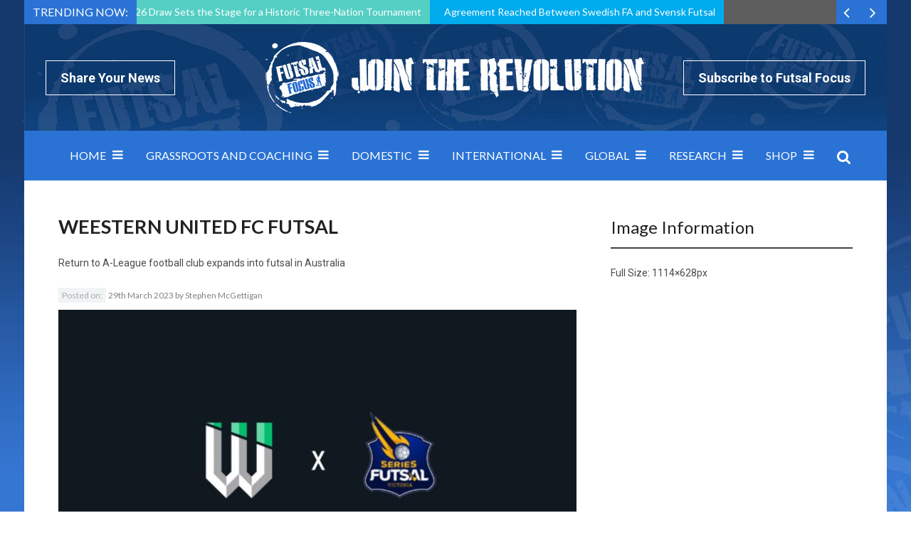

--- FILE ---
content_type: text/css
request_url: https://www.futsalfocus.net/wp-content/themes/overmax/inc/css/style.min.css?ver=1.1
body_size: 25279
content:
#content-archive h1,#widehead #wide-header-meta h1,.td-main-slide .main-cat a,abbr,acronym{text-transform:uppercase}.vc_col-sm-4 .col-1019,.vc_col-sm-4 .col-146,.vc_col-sm-4 .col-243,.vc_col-sm-4 .col-340,.vc_col-sm-4 .col-437,.vc_col-sm-4 .col-49,.vc_col-sm-4 .col-534,.vc_col-sm-4 .col-631,.vc_col-sm-4 .col-728,.vc_col-sm-4 .col-825,.vc_col-sm-4 .col-922,hr,pre{width:100%}img,pre{vertical-align:middle}area,pre,textarea{overflow:auto;outline:0}p,pre{word-wrap:break-word}#container,button{overflow:visible}#footer-wrapper,blockquote,svg:not(:root){overflow:hidden}#content .sticky,#footer,#wrapper,.slides:after,hr{clear:both}#td-sidebar-recent-posts-color.numbered-list,#td-sidebar-recent-posts.numbered-list{counter-reset:li}.mfp-arrow,.owl-controls{-webkit-tap-highlight-color:transparent}html{font-family:sans-serif;-ms-text-size-adjust:100%;-webkit-text-size-adjust:100%;height:100%}article,aside,details,figcaption,figure,footer,header,hgroup,main,nav,section,summary{display:block}audio,canvas,progress,video{display:inline-block;vertical-align:baseline}audio:not([controls]){display:none;height:0}[hidden],template{display:none}a{background:0 0}dfn{font-style:italic}h1{margin:.67em 0}mark{background-color:#00ACED;color:#000}sub,sup{line-height:0;position:relative}sup{top:-.5em;vertical-align:super}sub{bottom:-.25em;vertical-align:sub}figure{margin:1em 48px}hr{-moz-box-sizing:content-box;box-sizing:content-box}code,kbd,pre,samp{font-size:1em}button,input,optgroup,select,textarea{color:inherit;font:inherit;margin:0}b,optgroup,strong{font-weight:700}button,select{text-transform:none}button,html input[type=button],input[type=reset],input[type=submit]{-webkit-appearance:button;cursor:pointer}button[disabled],html input[disabled]{cursor:default}button::-moz-focus-inner,input::-moz-focus-inner{border:0;padding:0}input{line-height:normal}input[type=checkbox],input[type=radio]{box-sizing:border-box;padding:0}*,:after,:before,pre{-webkit-box-sizing:border-box}input[type=number]::-webkit-inner-spin-button,input[type=number]::-webkit-outer-spin-button{height:auto}input[type=search]{-webkit-appearance:textfield;-webkit-box-sizing:content-box}input[type=search]::-webkit-search-cancel-button,input[type=search]::-webkit-search-decoration{-webkit-appearance:none}legend{border:0}@media print{blockquote,img,pre,tr{page-break-inside:avoid}*{text-shadow:none!important;color:#000!important;background:0 0!important;box-shadow:none!important}.table td,.table th,select{background-color:#fff!important}a,a:visited{text-decoration:underline}a[href]:after{content:" (" attr(href) ")"}abbr[title]:after{content:" (" attr(title) ")"}a[href^="#"]:after,a[href^="javascript:"]:after{content:""}blockquote,pre{border:1px solid #999}thead{display:table-header-group}img{max-width:100%!important}h2,h3,p{orphans:3;widows:3}h1,h2,h3,h4,h5,h6{page-break-after:avoid}dl,ol,ul{page-break-before:avoid}.navbar{display:none}.btn>.caret,.dropup>.btn>.caret{border-top-color:#000!important}.label{border:1px solid #000}.table{border-collapse:collapse!important}.table-bordered td,.table-bordered th{border:1px solid #ddd!important}}#td-searchsubmit,a{text-decoration:none}hr{background-color:#EEE;border:none;color:#EEE;float:none;height:1px}#container,#wrapper,.msie-box,hr.space{background-color:#fff}.ie8 img,img,pre{height:auto}hr.space{color:#fff}area,select,textarea{background-color:#f9f9f9}body{margin:0;font-smoothing:antialiased;-moz-font-smoothing:antialiased;-webkit-font-smoothing:antialiased;color:#4b4b4b;font-family:Roboto,sans-serif;font-size:14px;line-height:1.5em;font-style:normal;text-rendering:optimizeLegibility}abbr,acronym,small,sub,sup{font-size:85%}cite,dfn,em,i{font-style:italic}code,kbd,pre,samp,tt,var{font-family:monospace,serif;font-style:normal}pre{-moz-box-sizing:border-box;-moz-border-radius:2px;-moz-box-shadow:0 1px 0 #fff,inset 0 1px 1px rgba(0,0,0,.2);-webkit-border-radius:2px;-webkit-box-shadow:0 1px 0 #fff,inset 0 1px 1px rgba(0,0,0,.2);box-shadow:0 1px 0 #fff,inset 0 1px 1px rgba(0,0,0,.2);box-sizing:border-box;background-color:#f4f4f4;border:1px solid #aaa;border-bottom-color:Latoccc;border-radius:2px;padding:6px 10px;white-space:pre-wrap}del{color:#212121;text-decoration:line-through}dfn{border-bottom:1px solid #ccc}abbr,acronym{letter-spacing:.1em}a abbr,a acronym{border:none}abbr[title],acronym[title],dfn[title]{border-bottom:1px solid #ccc;cursor:help}::-moz-selection{background-color:#00ACED;color:#fff}.grid{float:left;margin-bottom:45px;padding-top:0}.grid-right{float:right;margin-bottom:4.301075268817204%;padding-top:0}.col-1019,.col-146,.col-243,.col-340,.col-437,.col-49,.col-534,.col-631,.col-728,.col-825,.col-922{display:inline;position:relative;margin-right:4.301075268817204%}.col-728 .col-146,.col-728 .col-243,.col-728 .col-340,.col-728 .col-437,.col-728 .col-49,.col-728 .col-534,.col-728 .col-631{margin-right:6.593406593406593%}.col-728 .col-49{width:6.730769230769231%}.col-728 .col-146{width:20.05494505494505%}.col-728 .col-243{width:33.37912087912088%}.col-728 .col-340{width:46.7032967032967%}.col-728 .col-437{width:60.02747252747253%}.col-728 .col-534{width:73.35164835164835%}.col-728 .col-631{width:86.67582417582418%}.col-49{width:4.390681003584229%}.col-146{width:13.08243727598566%}.col-243{width:21.7741935483871%}.col-340{width:30.46594982078853%}.col-437{width:39.15770609318996%}.col-534{width:47.8494623655914%}.col-631{width:56.54121863799283%}.col-728{width:65.23297491039427%}.col-825{width:73.9247311827957%}.col-922{width:82.61648745519713%}.col-1019{width:91.30824372759857%}.col-1116{width:100%}.fit{margin-left:0!important;margin-right:0!important}.hidden{visibility:hidden}.visible{visibility:visible}.none{display:none}img{-ms-interpolation-mode:bicubic;border:0;max-width:100%}.ie8 img{width:auto}.ie8 img.size-large{max-width:60%;width:auto}embed,object,video{max-width:100%}area,select,textarea,video{height:auto;width:100%}a{color:inherit;font-weight:400}a:active,a:focus,a:hover{color:#444;outline:0;text-decoration:none;-webkit-transition:color .4s linear;-moz-transition:color .4s linear;-ms-transition:color .4s linear;-o-transition:color .4s linear;transition:color .4s linear}::selection{background-color:#999;color:#fff;text-shadow:none}label{display:inline-block;font-weight:700;padding:2px 0}legend{padding:2px 5px}fieldset{border:1px solid #ccc}input[type=text],input[type=password],input[type=email],input[type=search],select{-moz-box-sizing:border-box;background-color:#f9f9f9;box-sizing:border-box;border:1px solid #ccc;margin:0;outline:0;padding:4px 8px;vertical-align:middle;max-width:100%;color:#555;font-size:14px;height:auto}*{margin:0;padding:0}*,:after,:before{-moz-box-sizing:border-box;box-sizing:border-box}.mfp-container,area,textarea{-webkit-box-sizing:border-box;-moz-box-sizing:border-box}area,textarea{box-sizing:border-box;border:1px solid #EEE;margin:0;padding:8px 10px}input,select{cursor:pointer}area:focus,input:focus,textarea:focus{border:1px solid #d8d8d8}input[type=text],input[type=password]{cursor:text}.widget-wrapper.widget_search{margin:0 0 30px}.widget_search #s,.widget_search #s:focus{background-color:#f9f9f9!important;height:34px}.td-search-form div{text-align:center}.td-widget-search-input{margin-bottom:0;margin-right:-4px!important;width:87%;height:34px}#td-searchsubmit{height:40px;padding:5px 12px;vertical-align:top;white-space:nowrap;font-family:FontAwesome;border:none;background-color:#00ACED;color:#fff}.menu-search-wrap{position:relative;max-width:1116px;margin:0 48px}.is-sticky .menu-search-wrap{margin:0 auto}.menu-search-wrap #search-container{position:relative;cursor:pointer}.menu-search-wrap #search-container .fa-search{position:absolute;right:2px;color:#fff;font-size:1.5em;margin-top:-44px}.is-sticky .menu-search-wrap #search-container .fa-search{color:#212121}.menu-search-wrap div.td-expand{display:none;border:1px solid #CCC}.menu-search-wrap .td-search-form div{margin-bottom:0;text-align:left}#logo-full,#text-logo-full,.msie-box,blockquote p{text-align:center}.menu-search-wrap .main-menu-search{position:absolute;padding:0;top:100%;z-index:1001;right:0;max-width:340px;width:100%;background:#FFF}.menu-search-wrap #td-header-search{width:79%;height:32px!important;margin:0;border-right:0 none;line-height:17px;padding:0 10px!important}.menu-search-wrap .button{position:absolute;height:32px;line-height:17px;text-shadow:none;vertical-align:top;right:24px;color:#fff}#logo,#logo-right{line-height:162px}#logo,#logo-full,#logo-right,.module-overlay:before,.single-post .post-meta .td-time{vertical-align:middle}.menu-search-wrap .td-search-form{margin:24px}.form-submit input,.td-search-button{background-image:none;background-color:#00ACED!important;color:#fff;border:none!important;font-family:Lato,sans-serif;font-weight:400;font-size:14px!important;padding:5px 12px 7px!important}blockquote p,h1{font-size:34px}.td-regular-search input[type=text]{height:40px!important}.td-about-img{margin:18px 0}.td-about-email,.td-about-menu{margin:20px 0 0}.td-email-text{display:inline-block;margin-right:5px}.td-about-email a:hover,.td-about-menu .fa:hover{color:#333}.msie-box,.msie-box a{color:#212121}.td-about-email .fa-envelope-o{padding-right:5px}.ie7 area,.ie7 input[type=text],.ie7 input[type=password],.ie7 input[type=email],.ie7 select,.ie7 textarea{width:96%}#header-wrap,#outer-wrap,.msie-box{width:100%}.msie-box{border:1px solid #f0c36d;display:block;margin:0 auto;padding:10px;position:absolute;top:60px}#logo,#text-logo{display:inline-block}ol,ul{padding:0}#header-wrap,#outer-wrap,#widehead,#wrapper,blockquote{position:relative}table,td,th{border:1px solid #EEE}table{max-width:100%;background-color:transparent;border-collapse:collapse;border-spacing:0}ul{list-style-type:square}ol{line-height:22px;list-style-position:outside;list-style-type:decimal}#widgets ul,.menu,.menu ul,.td-simple-rp-wrap ul,.widget_polylang li,ul.post-categories{list-style-type:none}dt{font-weight:400}blockquote{font-style:italic}blockquote p{padding:0;margin:0;line-height:1.2em!important}h1,h1 a,h2,h2 a,h3,h3 a,h4,h4 a,h5,h5 a,h6,h6 a{font-family:Lato,sans-serif;font-style:normal;font-weight:700;word-wrap:break-word;line-height:initial;color:#212121}h2{font-size:26px}h3{font-size:22px}h4{font-size:20px}h5{font-size:17px}h6{font-size:14px}h1.title-search-results{color:#5E5E5E}address,blockquote,dl,hr,p,pre{margin:0 0 24px}form,table{margin:0}td,th{padding:.8em}caption{padding-bottom:.8em}blockquote{padding:1em;margin:30px 0}blockquote:first-child{margin:.8em 0}fieldset{margin:1.6em 0;padding:0 1em 1em}legend{padding-left:.8em;padding-right:.8em}legend+*{margin-top:1em}li ol,li ul,ol,ul{margin:0}input,textarea{padding:.3em .4em .15em}option{padding:0 .4em}dt{margin-bottom:.4em;margin-top:.8em}ol,ul{padding-left:2em}#boxed-slider-wrap ul,#wide-slider-wrap ul,.wpb_widgetised_column ul{padding-left:0}ol.post-categories,ul.post-categories{margin:0;padding-left:0!important}form div{margin-bottom:.8em}#container,.msie-box{max-width:1212px}#container{margin-right:auto;margin-left:auto}#wrapper{margin:0 auto;padding:0 48px}.front-page #wrapper{border:none;padding:0 48px}#footer-wrapper .block-bottom{background-color:#00ACED;border-top:1px solid #fff;max-width:1212px}#footer-wrapper .block-bottom-padding{margin:0 24px;overflow:hidden;padding:25px 0 20px}#footer,#footer-wrapper .widget-wrapper,#logo-full,#text-logo-full,.is-sticky #logo{margin:0 auto}#footer,.widget-wrapper ol,.widget-wrapper ul{padding:0}#footer-wrapper .copyright p{height:24px;margin:0 auto}#footer .widget-wrapper a{color:#fff}#footer-wrapper{margin:0;text-align:left}#header{margin:0;background-color:#fff}#logo{margin:0 48px;height:auto}#logo-full{float:none;height:auto}#logo-right{float:right;margin:0 48px;height:auto}#logo img,#logo-right img #logo-scroll img{max-width:250px;width:auto}#logo-full img{height:auto;max-width:100%}#text-logo{margin:0 48px;height:137px}.site-name,.site-name-full{display:block;font-size:2.3em}#text-logo-full{float:none;height:137px}#text-logo-right{float:right;margin:0 48px;height:137px;text-align:right}.site-name{margin-top:30px;line-height:1.2em}.site-name-full{padding-top:30px;line-height:1.6em}.site-name a,.site-name-full a{color:#212121;font-weight:700}.site-description,.site-description-wide{color:#afafaf;font-size:.875em;display:block}.site-description{margin:0 0 35px}.site-description-wide{margin:0 48px}#widehead{z-index:100;display:block;min-height:600px;height:100%}.boxed-layout #widehead{min-height:450px}.boxed-layout #widehead #wide-header-meta{padding:100px 0}#widehead .masthead{position:absolute;min-height:100%;width:100%;height:auto;left:0;right:0;background-repeat:no-repeat;background-position:center center;-webkit-background-size:cover;-moz-background-size:cover;-o-background-size:cover;background-size:cover;z-index:101;display:block;top:0}#widehead #wide-header-meta{background-color:transparent!important;padding:150px 0;text-align:center;position:relative;z-index:103;height:300px}.full-layout #widehead #wide-header-meta{padding:180px 0}#widehead #wide-header-meta.td-meta-extra-top{padding:200px 0 100px}#widehead #wide-header-meta h1{font-family:Lato,sans-serif;color:#fff;font-size:58px;line-height:48px;font-weight:700;width:90%;text-align:center;margin:0 auto 30px;clear:both}#widehead #wide-header-meta h2{font-family:Lato,sans-serif;color:#fff;font-size:26px;line-height:42px;display:block;z-index:103;width:45%;text-align:center;margin:0 auto}#widehead #wide-header-meta a.button{margin-bottom:45px;border:1px solid #fff;color:#fff;background-color:#00ACED}#wide-header-meta .call-to-action{text-align:center;text-transform:uppercase;margin:40px auto}#boxed-slider-wrap,#wide-slider-wrap{position:relative;max-width:1116px;margin:0 auto}#widehead .dark-overlay{width:100%;height:100%;left:0;top:0;position:absolute;z-index:103;bottom:0;right:0}#td-modular-slider,.td-main-slide{position:relative;overflow:hidden}#content{margin-top:48px;margin-bottom:0}#content-archive,#content-author,#content-blog,#content-full,#content-images,#content-search,#content-sitemap{margin-top:48px;margin-bottom:24px}#content-sitemap a{font-size:12px}.td-blog-layout-home .blog-excerpt.button{background:0 0}.td-blog-layout-home p{line-height:25px}.td-blog-layout-home a.button{padding:11px 30px}.td-blog-layout-home p.excerpt-more{text-align:center;margin-top:20px}.td-estimated{border:1px solid #eee;padding:5px 20px;margin-bottom:10px}.td-estimated-value{padding-left:5px}.td-estimated p:before{padding-right:.5em;font-style:normal;font-weight:400;text-decoration:inherit;content:"\f017";font-family:FontAwesome;speak:none;font-size:14px}.main-slide-wrap-details .td-modular-date,.main-slide-wrap-details .td-modular-date-big{font-family:Lato,sans-serif;background-color:transparent;color:#fff}.td-estimated p{margin:0;font-size:12px}.block-meta .td-time{color:#828282}.already-visible{-webkit-transform:translateY(0);-moz-transform:translateY(0);-ms-transform:translateY(0);-webkit-animation:none;-moz-animation:none;opacity:1}@-webkit-keyframes flyIn{0%{opacity:0;-webkit-transform:translateY(40px);transform:translateY(40px)}100%{opacity:1;-webkit-transform:translateY(0);transform:translateY(0)}}@keyframes flyIn{0%{opacity:0;-webkit-transform:translateY(40px);-ms-transform:translateY(40px);transform:translateY(40px)}100%{opacity:1;-webkit-transform:translateY(0);-ms-transform:translateY(0);transform:translateY(0)}}.small-posts-slider:hover img,.td-main-slide:hover img{opacity:.8}.td-fly-in-effect{-webkit-animation-name:flyIn;animation-name:flyIn;-webkit-animation-duration:1s;animation-duration:1s;-webkit-animation-fill-mode:both;animation-fill-mode:both}#content-archive .col-340{width:100%;margin-bottom:0}.td-cat-layout-2 #content-archive .entry-title{font-size:16px;line-height:24px;margin:0}.td-cat-layout-2 #content-archive .col-340{overflow:hidden;margin-right:6.593406593406593%;width:46.7032967032967%;margin-bottom:0}.td-cat-layout-2 #content-archive .td-entry-count-views{float:none;font-style:normal;display:inline-block;color:#828282;font-size:12px;margin-bottom:0}.td-cat-layout-2 #content-archive .td-time{margin-right:15px}.td-cat-2{margin:10px 0}.category.full-layout .post-entry img{margin:0;width:100%}@media only screen and (min-width:1224px){.home .td-main-revslide{max-width:658px;width:100%;height:401px}}#td-modular-slider{max-width:1212px;width:100%;background-color:#fff;margin:0 auto;padding:48px 48px 0;z-index:1;float:none}#td-modular-slider .grid{margin-right:0;margin-bottom:0}#td-modular-slider .col-728{width:58.96057347670251%}#td-modular-slider .col-243{width:20.43010752688172%}#td-modular-slider a:hover,.carousel-wrapper a:hover,.cat-dark-top a:hover{text-decoration:none}#td-modular-slider .td-main-slide .dark-cover{background:#00ACED;background:-webkit-linear-gradient(left,#00ACED,30%,transparent);background:-o-linear-gradient(right,#00ACED,30%,transparent);background:-moz-linear-gradient(right,#00ACED,30%,transparent);background:linear-gradient(to right,#00ACED,30%,transparent);background:-ms-linear-gradient(left,#00ACED 20%,rgba(0,0,0,.03) 70%,rgba(0,0,0,0) 60%,rgba(0,0,0,0) 100%);filter:progid:DXImageTransform.Microsoft.gradient( startColorstr='#000000', endColorstr='transparent', GradientType=1 );width:100%;height:100%;left:0;top:0;position:absolute;bottom:0;right:0}#td-modular-slider .small-posts-slider .dark-cover{-webkit-box-shadow:0 -120px 140px -100px rgba(0,0,0,1) inset;-moz-box-shadow:0 -120px 140px -100px rgba(0,0,0,1) inset;box-shadow:0 -120px 140px -100px rgba(0,0,0,1) inset;width:100%;height:100%;left:0;top:0;position:absolute;bottom:0;right:0}.home .td-main-revslide{max-width:658px;width:100%}#td-modular-slider .dot-irecommendthis:before{font-size:20px}#td-modular-slider .comments-link{font-size:20px;margin-left:10px}#td-modular-slider .comments-link a:hover{color:inherit}.td-main-slide img{-moz-transition:opacity .4s;-ms-transition:opacity .4s;-0-transition:opacity .4s;-webkit-transition:opacity .4s;transition:opacity .4s;position:relative;display:inline-block;min-width:658px!important}.td-main-slide-shadow{display:block;position:relative;width:100%;height:100%}.td-main-slide-shadow:before{content:'';position:absolute;top:0;left:0;width:100%;height:100%}.main-slide-text{color:#FFF;position:absolute;bottom:0;left:0;right:0;z-index:20;padding:20px 20px 10px 40px}.main-slide-wrap-details{color:#FFF;position:absolute;top:24px;left:24px;right:0;z-index:20}.main-slide-wrap-details .td-modular-date{display:inline-block;font-size:26px;line-height:30px;padding:0}.main-slide-wrap-details .td-modular-date-big{display:block;font-weight:300;font-size:65px;line-height:70px;padding-top:10px}.main-slide-wrap-details h1 a{color:#fff;font-family:Roboto,sans-serif;font-size:32px;font-weight:700;text-decoration:none;line-height:36px}.main-slide-wrap-details h1{width:55%;margin:0}.main-slide-text .main-cat,.main-slide-text h1{color:#FFF;font-family:Lato,sans-serif;font-size:30px;font-weight:300;text-decoration:none;line-height:120%;border-bottom:1px solid #fff;width:45%;margin-bottom:10px}.td-main-slide .dot-irecommendthis-count,.td-main-slide .post-views-count{font-size:20px}.main-cat{z-index:1;display:block;text-align:left;position:relative;padding-bottom:15px}.td-main-slide .main-cat{padding-bottom:5px}.td-main-slide .main-cat:before{content:'\f064';font:22px/1.8em FontAwesome;position:absolute;color:#fff;left:0}.main-cat a{background-color:#00ACED;font-family:Roboto,sans-serif;font-size:14px;line-height:18px;font-weight:300;color:#fff;padding:4px 8px}.td-main-slide .main-cat a{background-color:transparent;font-family:Lato,sans-serif;font-size:22px;font-weight:400;line-height:26px;color:#fff;padding-left:28px}.td-main-slide .dot-irecommendthis.active,.td-main-slide.dot-irecommendthis:hover{color:#fff!important}.td-main-slide .post-views-count{margin-left:10px}.td-main-slide .post-views-count i{padding-right:5px}.td-modular-date{display:inline-block;background-color:rgba(255,255,255,.8);font-size:14px;line-height:18px;color:#333;padding:4px 8px}.flex-direction-nav .flex-next,.flex-direction-nav .flex-prev{background:rgba(0,0,0,.6);padding:30px 15px;position:absolute}.main-excerpt{font-family:Roboto,sans-serif;margin:0 auto!important;max-height:0;overflow:hidden;text-align:center;-moz-text-shadow:1px 1px 2px #000;-ms-text-shadow:1px 1px 2px #000;-o-text-shadow:1px 1px 2px #000;-webkit-text-shadow:1px 1px 2px #000;text-shadow:1px 1px 2px #000;-moz-transition:length .4s;-webkit-transition:all .4s;-o-transition:all .4s;transition:all .4s;width:90%}.td-main-slide:hover .main-excerpt{max-height:200px}.image-small-slider img{width:100%!important}.small-posts-slider{margin-bottom:.0897666068222621%!important;margin-left:.0897666068222621%;overflow:hidden;position:relative}.small-posts-slider img{-moz-transition:opacity .4s;-ms-transition:opacity .4s;-0-transition:opacity .4s;-webkit-transition:opacity .4s;transition:opacity .4s}.small-slide-title{padding:10px;position:absolute;bottom:0;left:10px;right:0;-moz-transition:length .4s;-webkit-transition:all .4s;-o-transition:all .4s;transition:all .4s}.small-slide-title h2{color:#fff;font-size:16px;line-height:110%;margin-bottom:10px}#td-modular-slider .slides{margin:0;padding:0;list-style:none}#td-modular-slider .slides img{-moz-transition:all .3s;-webkit-transition:all .3s;-o-transition:all .3s;transition:all .3s;max-width:100%;height:auto}#td-modular-slider .module-overlay{position:absolute;z-index:2;text-align:center;right:0;left:inherit;top:0;display:block;width:0;height:0;border-style:solid;border-width:0 50px 50px 0;border-top-color:transparent!important;border-bottom-color:transparent!important;border-left-color:transparent!important;color:#00ACED;-webkit-transition:all .2s;-moz-transition:all .2s;-o-transition:all .2s;transition:all .2s}#td-modular-slider .module-overlay .post-format{font-size:14px;color:#fff;opacity:1;display:inline-block;-webkit-transform:scale(1);transform:scale(1);-webkit-transition:none;transition:none}#td-modular-slider .module-image:hover .post-format,#td-modular-slider .module-overlay:hover .post-format{-webkit-transform:scale(1);transform:scale(1);opacity:1}#td-modular-slider .module-image:hover .module-overlay{opacity:.8;visibility:visible}#td-modular-slider .post-format{font-size:14px;line-height:30px;position:absolute;right:-53px;top:0;width:37px;height:50px}.td-flexslider,.td-flexslider-inactive{position:relative;zoom:1;overflow:hidden}.td-flexslider .slides,.td-flexslider-inactive .slides{zoom:1}.td-flexslider .slides>li{display:none;position:relative;overflow:hidden;-webkit-backface-visibility:hidden}.no-js .slides>li:first-child,.slides:after,html[xmlns] .slides{display:block}.td-flexslider .slides img,.td-flexslider-inactive .slides img{width:100%;height:auto;display:block}.flex-pauseplay span{text-transform:capitalize}.slides:after{content:".";visibility:hidden;line-height:0;height:0}* html .slides{height:1%}.flex-viewport{max-height:2000px;-webkit-transition:all 1s ease;-moz-transition:all 1s ease;transition:all 1s ease}.loading .flex-viewport{max-height:300px}.flex-control-nav{display:none}.td-flexslider:hover img{opacity:.9}.flex-direction-nav{position:absolute;left:0;right:0;height:45px;bottom:50%;list-style:none;font-family:FontAwesome;z-index:2;font-size:28px;-webkit-transition:all .1s ease-in-out;-moz-transition:all .1s ease-in-out;-o-transition:all .1s ease-in-out;-ms-transition:all .1s ease-in-out;transition:all .1s ease-in-out}.flex-direction-nav a{color:rgba(255,255,255,.7)}.flex-direction-nav a:hover{color:#fff}.flex-direction-nav a:before{display:inline-block}.flex-direction-nav .flex-next{right:-40px}.flex-direction-nav .flex-next:before{content:"\f105"}.flex-direction-nav .flex-prev{left:-40px}.flex-direction-nav .flex-prev:before{content:"\f104"}.flex-direction-nav .flex-disabled{opacity:.3!important;filter:alpha(opacity=30);cursor:default}.td-flexslider:hover .flex-direction-nav .flex-prev{left:0}.td-flexslider:hover .flex-direction-nav .flex-next{right:0}.flex-direction-nav .flex-next,.flex-direction-nav .flex-prev,.td-flexslider:hover .flex-direction-nav{-moz-transition:all .4s;-webkit-transition:all .4s;-o-transition:all .4s;transition:all .4s;transition-delay:.3s}#td-triangle-topright{position:relative;z-index:1}#td-triangle-topright::before{content:'';border-top:130px solid #00ACED;border-left:130px solid transparent;position:absolute;top:0;right:0}.td-triangle-text{-moz-transform:rotate(45deg);-ms-transform:rotate(45deg);-o-transform:rotate(45deg);-webkit-transform:rotate(45deg) translateZ(0);position:absolute;right:0;width:90px;top:40px;color:#fff;font-size:18px;text-transform:uppercase;font-family:Roboto,sans-serif;text-align:center}.vc_col-sm-8 .td-module-1-wrap,.vc_col-sm-8 .td-module-11-wrap,.vc_col-sm-8 .td-module-2-wrap,.vc_col-sm-8 .td-module-3-wrap,.vc_col-sm-8 .td-module-4-wrap,.vc_col-sm-8 .td-module-5-wrap,.vc_col-sm-8 .td-module-6-wrap,.vc_col-sm-8 .td-module-9-wrap{width:47.8494623655914%;overflow:hidden}.vc_col-sm-8 .td-module-2-wrap.grid,.vc_col-sm-8 .td-module-3-wrap.grid.td-jquery-check.last{margin-bottom:18px}.vc_col-sm-8 .td-module-2-small-wrap.col-340.fit{width:47.8494623655914%;margin-bottom:0}.wpb_row{margin-bottom:0!important}.td-module-1-wrap .td-module-excerpt,.td-module-1-wrap.grid{margin-bottom:20px}.td-module-1-wrap.col-1019,.td-module-1-wrap.col-146,.td-module-1-wrap.col-243,.td-module-1-wrap.col-340,.td-module-1-wrap.col-437,.td-module-1-wrap.col-49,.td-module-1-wrap.col-534,.td-module-1-wrap.col-631,.td-module-1-wrap.col-728,.td-module-1-wrap.col-825,.td-module-1-wrap.col-922{margin-right:6.593406593406593%}.td-default-page .td-module-1-wrap.col-340:nth-child(2n+1),.td-module-1-wrap.col-340:nth-child(2n+1),.vc_col-sm-8 .td-module-1-wrap.col-340:nth-child(2n+1){margin-right:0;margin-left:0}.vc_col-sm-4 .td-module-1-wrap.col-340{width:100%}.vc_col-sm-4 .td-module-1-wrap.col-1019,.vc_col-sm-4 .td-module-1-wrap.col-146,.vc_col-sm-4 .td-module-1-wrap.col-243,.vc_col-sm-4 .td-module-1-wrap.col-340,.vc_col-sm-4 .td-module-1-wrap.col-437,.vc_col-sm-4 .td-module-1-wrap.col-49,.vc_col-sm-4 .td-module-1-wrap.col-534,.vc_col-sm-4 .td-module-1-wrap.col-631,.vc_col-sm-4 .td-module-1-wrap.col-728,.vc_col-sm-4 .td-module-1-wrap.col-825,.vc_col-sm-4 .td-module-1-wrap.col-922{margin-right:0}.module-1-3columns .vc_col-sm-12 .td-module-1-wrap.col-1019,.module-1-3columns .vc_col-sm-12 .td-module-1-wrap.col-146,.module-1-3columns .vc_col-sm-12 .td-module-1-wrap.col-243,.module-1-3columns .vc_col-sm-12 .td-module-1-wrap.col-340,.module-1-3columns .vc_col-sm-12 .td-module-1-wrap.col-437,.module-1-3columns .vc_col-sm-12 .td-module-1-wrap.col-49,.module-1-3columns .vc_col-sm-12 .td-module-1-wrap.col-534,.module-1-3columns .vc_col-sm-12 .td-module-1-wrap.col-631,.module-1-3columns .vc_col-sm-12 .td-module-1-wrap.col-728,.module-1-3columns .vc_col-sm-12 .td-module-1-wrap.col-825,.module-1-3columns .vc_col-sm-12 .td-module-1-wrap.col-922{margin-right:4.301075268817204%}.module-1-3columns .vc_col-sm-8 .td-module-1-wrap{width:46.7032967032967%;overflow:hidden}.module-1-3columns .vc_col-sm-12 .td-module-1-wrap{width:30.46594982078853%;overflow:hidden}.module-1-3columns .vc_col-sm-12 .td-module-1-wrap.col-340:nth-child(3n+1){margin-right:0;margin-left:0}.td-zoom-effect .td-zoom img{-webkit-perspective:0;-webkit-backface-visibility:hidden;-webkit-transition:all .45s ease;-moz-transition:all .45s ease;-o-transition:all .45s ease;transition:all .45s ease}.td-zoom-effect .td-zoom a:hover img{-webkit-transform:scale(1.3) rotate(9deg);transform:scale(1.3) rotate(9deg)}.td-module-post-title .entry-title{font-size:22px;line-height:26px;margin:10px 0 0;font-style:16px}.td-module-title{width:100%}.td-module-1-wrap img{width:100%!important}.td-zoom-height{overflow:hidden;position:relative}.td-module-1-wrap.col-340 .comments-count{position:absolute;display:block;background-color:#00ACED;top:20px;right:20px;width:2rem;height:2rem;line-height:1.9rem;color:#FFF;text-align:center;-webkit-border-radius:50%;-moz-border-radius:50%;border-radius:50%;border:1px solid #fff;font-size:1.125em}.td-module-1-wrap .image-overlay,.td-module-1-wrap .module-overlay{background:rgba(0,0,0,.5);width:50px;height:50px;-webkit-border-radius:50%;-moz-border-radius:50%;border-radius:50%;border:2px solid #FFF;position:absolute;-webkit-transition:all .3s ease 0s;transition:all .3s ease 0s;-webkit-transform:translate(-50%,-50%);transform:translate(-50%,-50%);left:50%;opacity:1;top:50%;display:block}.td-module-1-wrap .module-overlay .post-format{opacity:1;display:inline-block;-webkit-transform:scale(1);transform:scale(1);-webkit-transition:all .25s ease-in;transition:all .25s ease-in}.td-module-1-wrap .module-image:hover .post-format,.td-module-1-wrap .module-overlay:hover .post-format{-webkit-transform:scale(.1);transform:scale(.1);opacity:0}.td-module-1-wrap .module-image:hover .image-overlay,.td-module-1-wrap .module-image:hover .module-overlay{opacity:0;visibility:hidden}.col-728 .td-module-2-small-wrap.col-340{margin-bottom:0;display:block}.td-module-2-content{margin-bottom:20px;min-height:108px}.td-module-2-wrap img{width:100%!important}.td-small-image-module-2{position:relative;display:inline-block;float:left;max-width:100%;height:auto}.td-module-2-post-title{position:relative}.td-module-2-wrap .td-module-post-title .entry-title{margin:0}.td-module-2-wrap .td-module-post-title .post-meta{margin:0 0 10px}.td-module-2-wrap .date-title{display:block;margin-top:15px}.td-module-2-wrap .date-title .td-time{-webkit-border-radius:0 15px;-moz-border-radius:0 15px;border-radius:0 15px;background-color:#00ACED;color:#fff;font-size:20px;float:left;line-height:18px;padding:20px 15px;text-align:center}.td-module-2-wrap .date-title .td-time small{color:#fff;display:block;font-size:26px;font-weight:400;line-height:38px}.td-module-2-wrap .td-module-post-title{padding-left:15px;display:inline-block;width:75%}.td-module-2-post-details{margin-left:130px;position:relative}.td-module-2-post-details .post-meta{clear:none;margin-bottom:0}.td-module-2-meta .block-meta{margin-bottom:5px}.td-module-2-post-details .entry-title{font-size:16px;line-height:20px;position:relative}.td-module-2-excerpt{margin-top:10px;display:inline-block}.td-module-3-wrap .td-module-post-title .entry-title{margin:0}.td-module-3-wrap .post-meta{color:#fff;overflow:hidden;margin-bottom:10px}.td-module-3-wrap img{width:100%!important}.td-module-3-wrap .td-module-post-title h3{font-size:22px;line-height:26px}.td-small-image-module-3{position:relative;display:inline-block;float:left;width:100px;max-width:100%;height:auto}.td-module-3-post-title{position:relative}.td-module-3-post-title h3 a{line-height:21px}.td-module-3-post-details{margin-left:116px;position:relative;top:-4px}.td-module-3-post-details .post-meta{clear:none;margin-bottom:0}.td-module-3-post-details .entry-title{font-size:16px;line-height:21px;position:relative}.td-module-3-post-details h3 a{font-family:Lato,sans-serif;color:#444}.td-module-3-wrap.col-340 .comments-count{position:absolute;display:block;background-color:#00ACED;top:20px;right:20px;width:2rem;height:2rem;font-size:1.125em;line-height:1.9rem;color:#FFF;text-align:center;-webkit-border-radius:50%;-moz-border-radius:50%;border-radius:50%;border:1px solid #fff}.td-module-3-wrap .image-overlay,.td-module-3-wrap .module-overlay{background:rgba(0,0,0,.5);width:50px;height:50px;-webkit-border-radius:50%;-moz-border-radius:50%;border-radius:50%;border:2px solid #FFF;position:absolute;-webkit-transition:all .3s ease 0s;transition:all .3s ease 0s;-webkit-transform:translate(-50%,-50%);transform:translate(-50%,-50%);left:50%;opacity:1;top:50%;display:block}.td-small-image-module-4,.td-small-image-module-5{height:auto;max-width:100%}.td-module-3-wrap .module-overlay .post-format{opacity:1;display:inline-block;-webkit-transform:scale(1);transform:scale(1);-webkit-transition:all .25s ease-in;transition:all .25s ease-in}.td-module-3-wrap .module-image:hover .post-format,.td-module-3-wrap .module-overlay:hover .post-format{-webkit-transform:scale(.1);transform:scale(.1);opacity:0}.td-module-3-wrap .module-image:hover .image-overlay,.td-module-3-wrap .module-image:hover .module-overlay{opacity:0;visibility:hidden}.td-module-4-wrap{margin-bottom:0;display:inline-block}.td-module-4-wrap.fit{margin-bottom:20px!important}.col-728 .td-module-4-small-wrap.col-340{margin-bottom:30px;display:block}.td-module-4-content,.td-small-image-module-4{display:inline-block;position:relative;float:left}.td-module-4-content{margin-bottom:20px;min-height:108px;z-index:999}.td-module-4-wrap img{width:100%!important}.td-small-image-module-4 .module-overlay .post-format{font-size:18px!important}.td-module-4-content .image-overlay,.td-module-4-content .module-overlay{width:20px}.td-module-4-post-title{position:relative}.td-module-4-post-title h3{line-height:18px}.td-module-4-post-details{margin-left:130px;position:relative;display:block}.td-module-4-post-details .post-meta{clear:none;margin-bottom:0}.td-module-4-meta .block-meta{margin-bottom:5px}.td-module-4-post-details .entry-title{font-size:16px;position:relative}.td-module-4-excerpt{margin-bottom:30px}.td-module-5-wrap{display:block}.td-module-5-wrap.grid{margin-bottom:20px}.td-module-5-wrap.grid-hide-img{margin-bottom:35px}.col-728 .td-module-5-small-wrap.col-340{display:block}.td-module-5-content{min-height:130px}.td-module-5-wrap img{width:100%!important}.td-module-5-wrap .module-image{overflow:hidden}.td-small-image-module-5 .module-overlay .post-format{font-size:18px!important}.td-module-5-content .image-overlay,.td-module-5-content .module-overlay{width:20px}.td-module-5-wrap .td-module-post-title .entry-title{font-size:22px;line-height:26px;margin:0}.td-module-5-wrap .date-title{display:block;margin-top:15px}.td-module-5-wrap .date-title .td-time{background-color:#00ACED;color:#fff;font-size:20px;float:left;line-height:18px;padding:15px 10px;text-align:center}.td-module-5-wrap .date-title .td-time small{color:#fff;display:block;font-size:26px;font-weight:400;line-height:38px}.td-module-5-wrap .block-meta{margin-bottom:5px}.td-module-5-wrap .td-module-post-title{padding-left:15px;display:inline-block;width:80%}.td-module-5-wrap .td-module-post-title .post-meta{margin:0 0 10px}.td-small-image-module-5{position:relative;display:inline-block;float:left}.td-module-5-post-details{margin-left:130px;position:relative;display:block}.td-module-5-post-details-hide{position:relative}.td-module-5-post-details .post-meta,.td-module-5-post-details-hide .post-meta{clear:none;margin-bottom:0}.td-module-5-post-title{position:relative}.td-module-5-post-details .entry-title{font-size:16px;line-height:20px;position:relative}.td-module-5-post-details-hide .entry-title{font-size:15px;font-family:Lato,sans-serif;line-height:24px;position:relative}.td-module-5-post-details-hide .td-module-5-post-title{margin:5px auto}.td-module-5-excerpt{margin-bottom:28px;margin-top:10px;display:inline-block}.td-module-5-wrap.col-340 .comments-count{position:absolute;display:block;background-color:#00ACED;top:0;right:0;width:2rem;height:2rem;font-size:1.125em;line-height:2rem;color:#FFF;text-align:center}.td-zoom .td-small-image-module-5 a:hover img{-webkit-transform:scale(1) rotate(0);transform:scale(1) rotate(0)}.td-module-6-wrap.grid{width:100%;display:block;margin-bottom:24px!important}.td-module-6-wrap.td-fly-in-effect{display:block}.td-module-6-wrap .td-feat-module-text{position:absolute;background-image:-moz-linear-gradient(to left,rgba(0,0,0,0) 0,rgba(0,0,0,.4) 50%,rgba(0,0,0,.6) 100%);background-image:-ms-linear-gradient(to left,rgba(0,0,0,0) 0,rgba(0,0,0,.4) 50%,rgba(0,0,0,.6) 100%);background-image:-o-linear-gradient(to left,rgba(0,0,0,0) 0,rgba(0,0,0,.4) 50%,rgba(0,0,0,.6) 100%);background-image:-webkit-linear-gradient(to left,rgba(0,0,0,0) 0,rgba(0,0,0,.4) 50%,rgba(0,0,0,.6) 100%);background-image:-webkit-gradient(linear,right center,left center,from(rgba(0,0,0,0)),to(rgba(0,0,0,.6)));background-image:linear-gradient(to left,rgba(0,0,0,0) 0,rgba(0,0,0,.4) 50%,rgba(0,0,0,.6) 100%);padding:48px 24px 24px;top:0;left:0;bottom:0;width:300px}.td-module-6-wrap .image-overlay,.td-module-6-wrap .module-overlay{width:100%;z-index:1}.td-module-6-wrap .image-overlay{background-color:#000!important}.td-module-6-wrap .td-module-excerpt{color:#FFF;font-size:15px}.td-module-6-wrap span.td-post-read-more{border:2px solid #FFF;color:#FFF;clear:both;display:inline-block;font-family:Lato,sans-serif;font-size:18px;margin-bottom:10px;padding:10px 20px;text-transform:uppercase}.td-module-6-wrap span.td-post-read-more:hover{background-color:#fff;color:#333}.td-module-6-wrap ul.post-categories li{margin-right:3px}.td-module-6-wrap .td-module-post-title h3 a{font-family:Lato,sans-serif;color:#FFF;float:left;font-size:26px!important;font-weight:400;line-height:130%;margin-bottom:10px;text-shadow:1px 1px 2px #000;width:100%}.td-module-6-wrap .td-feat-module-text .main-cat{top:24px;right:auto;width:100%}.td-module-6-wrap .td-feat-module-text .post-meta{margin:10px 0;text-transform:uppercase;font-family:Roboto,sans-serif}.td-module-6-wrap .td-feat-module-text .post-meta a,.td-module-6-wrap .td-feat-module-text .td-entry-count-views-box{color:#FFF;font-style:normal}.td-module-8-wrap{border:none;min-height:0;text-align:center;width:auto;position:relative;margin:0 0 48px}.td-module-9-wrap{margin-bottom:0}.td-module-9-wrap.fit{margin-bottom:20px!important}.col-728 .td-module-9-small-wrap.col-340{margin-bottom:30px;display:block}.td-module-9-content,.td-small-image-module-9{display:inline-block;position:relative;float:left}.td-module-9-content{background-color:#f5f5f5;width:100%;margin-bottom:24px;min-height:71px;z-index:999}.td-module-9-wrap img{width:100%!important}.td-small-image-module-9{width:100px;max-width:100%;height:auto}.td-small-image-module-9 .module-overlay .post-format{font-size:18px!important}.td-module-9-content .image-overlay,.td-module-9-content .module-overlay{width:20px}.td-module-9-post-title{position:relative}.td-module-9-post-title h3{line-height:18px}.td-module-9-post-details span.post-small-rate{margin:0 15px 15px 0}.td-module-9-post-details{padding:10px 10px 0 20px;overflow:hidden;position:relative;-webkit-transition:all .3s ease 0s;-moz-transition:all .3s ease 0s;transition:all .3s ease 0s}.td-module-9-content:hover{background-color:rgba(48,51,59,.18)!important}.td-module-9-post-details .post-meta{clear:none;margin-bottom:0}.td-module-9-post-details .entry-title{font-size:16px;text-transform:uppercase;position:relative}.td-module-9-excerpt{margin-bottom:30px}.td-module-9-wrap .td-module-post-title .entry-title{font-size:16px;line-height:24px;text-transform:uppercase;margin:0}.td-module-9-wrap .date-title{display:block}.td-module-9-content .td-time{background-color:#00ACED;color:#fff;font-size:20px;float:left;line-height:18px;padding:30px 20px;text-align:center}.td-module-9-content.someblack .td-time{background-color:#30333B!important}.td-module-9-wrap .date-title .td-time small{color:#fff;display:block;font-size:26px;font-weight:400;line-height:38px}.td-module-9-wrap .td-module-post-title{padding-left:15px;display:inline-block;width:80%}.td-module-9-wrap .td-module-post-title .post-meta{margin:0 0 10px}.td-module-10-wrap{display:inline-block}.col-728 .td-module-10-small-wrap.col-340{margin-bottom:0;display:block}.td-module-10-content{margin-bottom:20px;min-height:108px}.td-module-10-wrap img{width:100%!important}.td-small-image-module-10{position:relative;display:inline-block;float:left;max-width:100%;height:auto}.td-module-10-post-title{position:relative}.td-module-10-wrap .td-module-post-title .entry-title{margin:0}.td-module-10-wrap .td-module-post-title .post-meta{margin:0 0 10px}.td-module-10-wrap .date-title{display:block;background-color:#00ACED;position:absolute;width:90px;height:90px;top:0;left:0;font-size:18px;line-height:20px;font-weight:700;color:#fff;text-align:center;padding-top:0;border-bottom:3px solid #fff;border-right:3px solid #fff}.td-module-10-wrap .date-title .td-time{display:block;font-family:Lato,sans-serif;font-size:50px;font-weight:700;line-height:60px}.td-module-10-wrap .date-title .td-time small{color:#fff;display:block;font-size:16px;font-weight:400;line-height:16px}.td-module-10-wrap .td-module-post-title{padding:0 15px;display:inline-block}.td-module-10-post-details{margin-left:130px;position:relative}.td-module-10-post-details .post-meta{clear:none;margin-bottom:0}.td-module-10-post-details .entry-title{font-size:16px;line-height:20px;position:relative}.td-module-10-excerpt{margin-top:10px;display:inline-block}.td-module-10-meta .block-meta{margin-bottom:5px}.td-module-10-big-title{position:absolute;width:100.1%;bottom:0;left:0;right:0;color:#FFF;font-family:Roboto,sans-serif;font-weight:400;font-size:12px;line-height:15px;padding:0 20px 10px;display:block;z-index:1;text-align:center;height:auto;background-color:rgba(255,255,255,.8)}.td-module-10-big-title h3{font-size:20px}.td-module-10-big-title a{font-family:Lato,sans-serif;line-height:26px;display:inline-block;color:#333638;padding:10px 0 0;text-transform:uppercase}.td-module-10-wrap .image-overlay,.td-module-10-wrap .module-overlay{background:rgba(0,0,0,.5);width:50px;height:50px;-webkit-border-radius:50%;-moz-border-radius:50%;border-radius:50%;border:2px solid #FFF;position:absolute;-webkit-transition:all .3s ease 0s;transition:all .3s ease 0s;-webkit-transform:translate(-50%,-50%);transform:translate(-50%,-50%);left:50%;opacity:1;top:50%;display:block}.td-module-10-wrap .module-overlay .post-format{opacity:1;display:inline-block;-webkit-transform:scale(1);transform:scale(1);-webkit-transition:all .25s ease-in;transition:all .25s ease-in}.td-module-10-wrap .module-image:hover .post-format,.td-module-10-wrap .module-overlay:hover .post-format{-webkit-transform:scale(.1);transform:scale(.1);opacity:0}.td-module-10-wrap .module-image:hover .image-overlay,.td-module-10-wrap .module-image:hover .module-overlay{opacity:0;visibility:hidden}.td-module-11-wrap.col-1019,.td-module-11-wrap.col-146,.td-module-11-wrap.col-243,.td-module-11-wrap.col-437,.td-module-11-wrap.col-49,.td-module-11-wrap.col-534,.td-module-11-wrap.col-631,.td-module-11-wrap.col-728,.td-module-11-wrap.col-825,.td-module-11-wrap.col-922{margin-right:6.593406593406593%}.td-module-11-wrap.col-728{width:100%;display:block;margin-bottom:42px!important}.td-module-11-wrap.col-340{margin-right:0}.td-module-11-wrap.grid{margin-bottom:20px}.td-module-11-wrap.col-728 .td-thumb-cat{bottom:24px;top:inherit}.td-module-11-wrap.td-fly-in-effect{display:inline-block;float:left}.td-module-11-wrap.col-728 .td-module-post-title{background-color:rgba(255,255,255,.8);position:absolute;line-height:20px;overflow:hidden;display:inline-block;width:100.1%;z-index:12;text-align:center;top:40%}.td-module-11-wrap .td-module-post-title .entry-title{margin:0;padding:10px 0}.td-module-11-wrap.col-728 .td-module-post-title h3 a{font-size:36px;line-height:40px;font-family:Lato,sans-serif;color:#333638;padding:10px 20px 5px}.td-module-11-wrap .date-title{display:block;background-color:#00ACED;position:absolute;width:90px;height:90px;top:0;left:0;font-size:16px;line-height:20px;font-weight:700;text-align:center;padding-top:0;border-bottom:3px solid #FFF;border-right:3px solid #FFF;color:#fff}.td-module-11-wrap .date-title .td-time{display:block;font-family:Roboto,sans-serif;font-size:50px;font-weight:700;line-height:60px}.td-module-11-wrap .date-title .td-time small{color:#fff;display:block;font-size:16px;font-weight:400;line-height:16px}.td-module-11-wrap .td-module-excerpt{margin-bottom:20px}.vc_col-sm-8 .td-module-11-wrap.col-340:nth-child(2n+1){margin-right:0;margin-left:0}.td-default-page .td-module-11-wrap.col-340:nth-child(2n+1){margin-right:6.593406593406593%;margin-left:0}.td-module-11-wrap.col-340:nth-child(2n+1){margin-right:0;margin-left:0}.vc_col-sm-4 .td-module-11-wrap.col-340{width:100%}.vc_col-sm-4 .td-module-11-wrap.col-1019,.vc_col-sm-4 .td-module-11-wrap.col-146,.vc_col-sm-4 .td-module-11-wrap.col-243,.vc_col-sm-4 .td-module-11-wrap.col-340,.vc_col-sm-4 .td-module-11-wrap.col-437,.vc_col-sm-4 .td-module-11-wrap.col-49,.vc_col-sm-4 .td-module-11-wrap.col-534,.vc_col-sm-4 .td-module-11-wrap.col-631,.vc_col-sm-4 .td-module-11-wrap.col-728,.vc_col-sm-4 .td-module-11-wrap.col-825,.vc_col-sm-4 .td-module-11-wrap.col-922{margin-right:0}.module-11-3columns .vc_col-sm-12 .td-module-11-wrap.col-1019,.module-11-3columns .vc_col-sm-12 .td-module-11-wrap.col-146,.module-11-3columns .vc_col-sm-12 .td-module-11-wrap.col-243,.module-11-3columns .vc_col-sm-12 .td-module-11-wrap.col-340,.module-11-3columns .vc_col-sm-12 .td-module-11-wrap.col-437,.module-11-3columns .vc_col-sm-12 .td-module-11-wrap.col-49,.module-11-3columns .vc_col-sm-12 .td-module-11-wrap.col-534,.module-11-3columns .vc_col-sm-12 .td-module-11-wrap.col-631,.module-11-3columns .vc_col-sm-12 .td-module-11-wrap.col-728,.module-11-3columns .vc_col-sm-12 .td-module-11-wrap.col-825,.module-11-3columns .vc_col-sm-12 .td-module-11-wrap.col-922{margin-right:4.301075268817204%}.module-11-3columns .vc_col-sm-8 .td-module-11-wrap{width:46.7032967032967%;overflow:hidden}.module-11-3columns .vc_col-sm-12 .td-module-11-wrap{width:30.46594982078853%;overflow:hidden}.module-11-3columns .vc_col-sm-12 .td-module-11-wrap.col-340:nth-child(3n+1){margin-right:0;margin-left:0}.td-module-11-wrap.col-340 .module-overlay,.td-module-11-wrap.col-728 .module-overlay{position:absolute;z-index:2;text-align:center;right:-1px;left:inherit;top:0;display:block;width:0;height:0;border-style:solid;border-width:0 50px 50px 0;border-top-color:transparent!important;border-bottom-color:transparent!important;border-left-color:transparent!important;color:#00ACED;-webkit-transition:all .2s;-moz-transition:all .2s;-o-transition:all .2s;transition:all .2s}.td-module-11-wrap.col-340 .module-overlay .post-format,.td-module-11-wrap.col-728 .module-overlay .post-format{font-size:14px;color:#fff;opacity:1;display:inline-block;-webkit-transform:scale(1);transform:scale(1);-webkit-transition:none;transition:none}.td-module-11-wrap.col-340 .module-image:hover .post-format,.td-module-11-wrap.col-340 .module-overlay:hover .post-format,.td-module-11-wrap.col-728 .module-image:hover .post-format,.td-module-11-wrap.col-728 .module-overlay:hover .post-format{-webkit-transform:scale(1);transform:scale(1);opacity:1}.td-module-11-wrap.col-340 .module-image:hover .module-overlay,.td-module-11-wrap.col-728 .module-image:hover .module-overlay{opacity:.8;visibility:visible}.td-module-11-wrap.col-340 .post-format,.td-module-11-wrap.col-728 .post-format{font-size:14px;line-height:30px;position:absolute;right:-53px;top:0;width:37px;height:50px}.td-module-12-wrap{display:inline-block}.col-728 .td-module-12-small-wrap.col-340{margin-bottom:0;display:inline-block}.td-module-12-content{margin-bottom:24px;min-height:188px;position:relative}.td-module-12-wrap img{width:100%!important}.td-module-12-small-wrap .icon a:before,.td-module-12-wrap .icon a:before{content:'\f144';font:50px/1.3em FontAwesome;position:absolute;color:#fff;width:60px;height:60px;top:50%;left:50%;margin:-35px 0 0 -35px;text-align:center;z-index:10;-webkit-transition:all .3s ease 0s;-moz-transition:all .3s ease 0s;transition:all .3s ease 0s}.td-module-12-small-wrap .icon a:after,.td-module-12-wrap .icon a:after{position:absolute;background-color:#000;content:'';width:35px;height:35px;top:50%;left:50%;margin:-20px 0 0 -20px;z-index:1;-webkit-border-radius:50%;-moz-border-radius:50%;border-radius:50%;-webkit-transition:all .3s ease 0s;-moz-transition:all .3s ease 0s;transition:all .3s ease 0s}.td-module-12-small-wrap .icon:hover a:after,.td-module-12-small-wrap .icon:hover a:before,.td-module-12-wrap .icon:hover a:after,.td-module-12-wrap .icon:hover a:before{-webkit-transform:scale(5);-moz-transform:scale(5);-ms-transform:scale(5);-o-transform:scale(5);transform:scale(5);filter:alpha(opacity=0);opacity:0}.td-module-12-small-wrap .icon:hover a:after,.td-module-12-wrap .icon:hover a:after{-webkit-transform:scale(0);-moz-transform:scale(0);-ms-transform:scale(0);-o-transform:scale(0);transform:scale(0)}.td-small-image-module-12{position:relative;display:inline-block;float:right;max-width:100%;height:auto}.td-module-12-post-title{position:absolute;bottom:0;left:0;right:0;color:#FFF;font-family:Roboto,sans-serif;font-weight:400;font-size:12px;line-height:15px;padding:10px 20px 5px;display:block;z-index:1;text-align:center;height:auto;background-color:rgba(255,255,255,.8)}.td-module-12-post-details .td-module-12-post-title h3{line-height:20px;overflow:hidden;display:inline-block;z-index:12;text-align:center}.td-module-12-wrap .td-module-post-title .entry-title{margin:0}.td-module-12-wrap .td-module-post-title .post-meta{margin:0 0 10px}.td-module-12-wrap .date-title{display:block;background-color:#00ACED;position:absolute;width:90px;height:90px;top:0;left:0;font-size:18px;line-height:20px;font-weight:700;color:#fff;text-align:center;padding-top:0;border-bottom:3px solid #fff;border-right:3px solid #fff}.td-module-12-wrap .date-title .td-time{display:block;font-family:Lato,sans-serif;font-size:50px;font-weight:700;line-height:60px}.td-module-12-wrap .date-title .td-time small{color:#fff;display:block;font-size:16px;font-weight:400;line-height:16px}.td-module-12-wrap .td-module-post-title{padding:0 15px;display:inline-block}.td-module-12-post-details .post-meta{clear:none;margin-bottom:0}#author-meta,#content-author #author-meta{border:1px solid #EEE;clear:both;overflow:hidden}.td-module-12-post-details .entry-title{font-size:16px;line-height:20px}.td-module-12-excerpt{margin-top:10px;display:inline-block}.td-module-12-meta .block-meta{margin-bottom:5px}.td-module-12-post-details .td-module-12-big-title{position:absolute;width:100%;top:50%;z-index:9;text-align:center;right:0}.td-module-12-big-title{position:absolute;width:100.1%;bottom:0;left:0;right:0;color:#FFF;font-family:Roboto,sans-serif;font-weight:400;font-size:12px;line-height:15px;padding:0 20px 10px;display:block;z-index:1;text-align:center;height:auto;background-color:rgba(255,255,255,.8)}.td-module-12-post-details h3 a{color:#333638}.td-module-12-big-title h3{font-size:22px}.td-module-12-big-title a{font-family:Lato,sans-serif;line-height:26px;display:inline-block;color:#333638;padding:10px 0 0;text-transform:uppercase}.td-module-12-meta .td-time{-moz-text-shadow:1px 1px 1px #000;-ms-text-shadow:1px 1px 1px #000;-o-text-shadow:1px 1px 1px #000;-webkit-text-shadow:1px 1px 1px #000;text-shadow:1px 1px 1px #000;color:#fff;font-size:12px;text-transform:uppercase}.td-module-7-wrap{margin-bottom:20px!important}.home .td-module-7-wrap .esg-singlefilters{position:absolute;right:-17px;top:-70px}.home .td-module-7-wrap .minimal-light .esg-cartbutton a,.home .td-module-7-wrap .minimal-light .esg-filterbutton,.home .td-module-7-wrap .minimal-light .esg-navigationbutton,.home .td-module-7-wrap .minimal-light .esg-sortbutton{margin-left:0!important;margin-right:0!important}.home .td-module-7-wrap .minimal-light .esg-navigationbutton{margin-top:48px;margin-bottom:-13px!important}.module-image{position:relative;display:block}.image-overlay{background-color:rgba(0,0,0,.8);opacity:0;visibility:hidden}.full-layout .footer-wide,.full-layout .top-menu-wrap{background-color:#00ACED}.image-overlay,.module-overlay .meta{-webkit-transition:all .4s ease-in-out;-moz-transition:all .4s ease-in-out;transition:all .4s ease-in-out}.module-overlay:before{display:inline-block;content:"";height:100%;width:0}.image-overlay,.module-overlay{position:absolute;display:block;top:0;bottom:0;left:0;right:0;width:55px;text-align:center}.td-small-image-module-2 .image-overlay,.td-small-image-module-2 .module-overlay{width:20px}.module-overlay .post-format{font-size:28px;color:#fff;opacity:0;display:inline-block;vertical-align:middle;line-height:1;-webkit-transform:scale(.1);transform:scale(.1);-webkit-transition:all .25s ease-in;transition:all .25s ease-in}.bbPress .breadcrumb-list,.page-template-landing-page-php .footer-menu,.page-template-landing-page-php .main-nav,.page-template-landing-page-php .menu,.page-template-landing-page-php .top-menu{display:none}.td-small-image-module-2 .module-overlay .post-format{font-size:16px}.module-image:hover .post-format,.module-overlay:hover .post-format{-webkit-transform:scale(1);transform:scale(1);opacity:1}.module-image.small .module-overlay .post-format{font-size:18px}.module-image:hover .image-overlay{opacity:.5;visibility:visible}.full-layout .colophon-wraper{background-color:#00ACED;overflow:hidden}.full-layout .callout-wraper{overflow:hidden}.full-layout #footer,.full-layout #footer-wrapper .block-bottom{max-width:100%}.full-layout .footer-bottom{background-color:#151618}.full-layout .footer-search{background-color:#151618;padding:48px 0}.full-layout #footer-wrapper .block-bottom-padding{margin:0 auto;max-width:1116px}#author-meta{display:block;margin:48px 0}#content-author #author-meta{display:block;margin:28px 0 48px}#content-author .saboxplugin-wrap{margin-top:24px}#content-author h6{text-align:center}#content-author h6 a{text-decoration:underline}#author-meta img{float:left;padding:24px}#author-meta .auth-desc{margin:0;padding:10px 20px 20px;clear:none}#author-meta .author-page-desc{margin:0;padding:10px 20px;clear:none}#author-meta .about-author{margin:24px 0 0}#author-meta .about-author a{font-family:Lato,sans-serif;font-size:20px}#author-meta .website-author{margin:0 20px 15px}#author-meta .website-author a{color:#ccc;font-size:14px;text-decoration:none}.saboxplugin-wrap .saboxplugin-authorname{font-family:Lato,sans-serif;font-size:20px}.widget-wrapper.widget_overmax_recent_posts{margin:0 0 18px}.td-simple-rp-wrap{position:relative}.td-simple-rp-wrap li{padding:0!important}#widgets .td-simple-rp-wrap ul li a{padding:0}.td-simple-rp-wrap li:first-child{margin:0}.td-simple-recent-posts-wrap .entry-title{font-size:22px;line-height:26px;margin:0}.td-simple-recent-posts-wrap-small .entry-title{font-size:16px;line-height:20px;position:relative;text-transform:none}.td-simple-recent-posts-wrap-small .td-recent-post-details{margin-left:130px;position:relative}.td-simple-recent-posts-wrap .date-title{display:block;margin-top:15px}.td-simple-recent-posts-wrap .date-title .td-time{background-color:#00ACED;color:#FFF;font-size:20px;float:left;line-height:18px;padding:15px 10px;text-align:center}.td-simple-recent-posts-wrap .date-title .td-time small{color:#FFF;display:block;font-size:26px;font-weight:400;line-height:38px}.td-simple-recent-posts-wrap .td-module-post-title{padding-left:15px;display:inline-block;width:80%}.td-simple-recent-posts-wrap-excerpt{margin-bottom:28px;margin-top:10px;display:inline-block}.td-simple-rp-wrap .td-small-module{margin-bottom:20px;min-height:108px}.td-simple-rp-wrap .block-meta{margin-bottom:5px}.td-simple-recent-posts-wrap .td-thumb-cat-text a{display:inline-block!important;padding:4px 8px!important;color:#fff;-webkit-transition:all .3s;-moz-transition:all .3s;-ms-transition:all .3s;-o-transition:all .3s;transition:all .3s;background-color:rgba(0,0,0,.42)}.td-simple-recent-posts-wrap .post-format{position:absolute;display:block;background-color:rgba(0,0,0,.42);top:24px;right:24px;width:2.5rem;height:2.5rem;line-height:2.5rem;color:#FFF;text-align:center}.td-simple-recent-posts-wrap .post-format,.td-simple-recent-posts-wrap .post-format i.fa{font-size:1.125em}#td-sidebar-recent-posts li{padding:0 0 24px!important}#td-sidebar-recent-posts li:last-child{margin:0}#td-sidebar-recent-posts .entry-title{font-size:16px;line-height:20px;margin:0}#td-sidebar-recent-posts .td-recent-post-details{padding-top:5px;position:relative;display:inline}#td-sidebar-recent-posts li::before{counter-increment:li;content:counter(li,decimal);display:inline-block;float:left;margin-right:30px;font-size:56px;font-family:"Roboto Slab",sans-serif;font-style:italic;line-height:1;color:#CBCBCB;margin-top:-5px}#footer #td-sidebar-recent-posts li::before{color:#fff}.widget-wrapper.widget_overmax_numbered_posts{margin:0 0 40px}#td-sidebar-recent-posts-color li{padding:0!important}#td-sidebar-recent-posts-color li:last-child{margin:0}#td-sidebar-recent-posts-color .entry-title{font-size:16px;line-height:20px;margin:0}#td-sidebar-recent-posts-color li h4 a:hover{color:#00ACED}#td-sidebar-recent-posts-color .td-recent-post-details{padding-top:5px;position:relative;display:inline}.td-wrap-content-sidebar-rp ol{list-style:none}#td-sidebar-recent-posts-color li::before{background-color:#00ACED;color:#fff;counter-increment:li;content:counter(li,decimal);display:inline-block;float:left;margin:0 20px 30px 0;font-size:26px;font-family:"Roboto Condensed",sans-serif;width:45px;text-align:center;line-height:47px}#ticker-next:after,#ticker-previous:after{position:absolute;font-family:FontAwesome;speak:none}#td-sidebar-recent-posts-color li:last-child::before{margin-bottom:0}#td-sidebar-recent-posts-color li:nth-child(9n+1)::before{background-color:#55cfc4}#td-sidebar-recent-posts-color li:nth-child(9n+2)::before{background-color:#00ACED}#td-sidebar-recent-posts-color li:nth-child(9n+3)::before{background-color:#656ccf}#td-sidebar-recent-posts-color li:nth-child(9n+4)::before{background-color:#6e5098}#td-sidebar-recent-posts-color li:nth-child(9n+5)::before{background-color:#95b631}#td-sidebar-recent-posts-color li:nth-child(9n+6)::before{background-color:#f5b018}#td-sidebar-recent-posts-color li:nth-child(9n+7)::before{background-color:#ff3c1f}#td-sidebar-recent-posts-color li:nth-child(9n+8)::before{background-color:#e3352c}#td-sidebar-recent-posts-color li:nth-child(9n)::before{background-color:#30333B}#footer #td-sidebar-recent-posts-colors li::before{color:#fff}.widget-wrapper.widget_overmax_vertical_scroller{margin:0 0 40px}.td-ticker-nav{position:absolute;right:15px;top:8px;bottom:0}#ticker-previous:after{content:'\f078'}#ticker-next:after{right:1em;content:'\f077'}.td-big-posts,.td-big-posts .td-small-module{position:relative}#vertical-ticker{height:362px;overflow:hidden;padding:0;margin:0}#vertical-ticker .block-meta{margin-bottom:5px}#vertical-ticker li{display:block;margin:0 0 20px;padding:0!important}#vertical-ticker .entry-title{font-size:16px;line-height:20px;margin:0}.td-ticker-post-details{margin-left:130px;position:relative}.widget-wrapper.widget_overmax_recent_big_posts{margin:0 0 18px}.td-big-posts{width:100%}.td-big-posts .dark-cover{-webkit-box-shadow:0 -100px 80px -80px #000 inset;-moz-box-shadow:0 -100px 80px -80px #000 inset;box-shadow:0 -100px 80px -80px #000 inset;width:100%;height:100%;left:0;top:0;position:absolute;z-index:11;bottom:0;right:0}.td-big-posts .module-overlay{position:absolute;z-index:2;text-align:center;right:0;left:inherit;top:0;display:block;width:0;height:0;border-style:solid;border-width:0 50px 50px 0;border-top-color:transparent!important;border-bottom-color:transparent!important;border-left-color:transparent!important;color:#00ACED;-webkit-transition:all .2s;-moz-transition:all .2s;-o-transition:all .2s;transition:all .2s}.td-big-posts .module-overlay .post-format{font-size:14px;color:#fff;opacity:1;display:inline-block;-webkit-transform:scale(1);transform:scale(1);-webkit-transition:none;transition:none}.td-big-posts .module-image:hover .post-format,.td-big-posts .module-overlay:hover .post-format{-webkit-transform:scale(1);transform:scale(1);opacity:1}.td-big-posts .module-image:hover .module-overlay{opacity:.8;visibility:visible}.td-big-posts .post-format{font-size:14px;line-height:30px;position:absolute;right:-53px;top:0;width:37px;height:50px}.td-big-posts .block-meta{color:#fff;font-style:normal;margin:0}.td-big-posts .block-meta .td-time{color:#fff}.td-big-posts .td-big-meta{position:absolute;left:24px;z-index:12;cursor:default;font-weight:400;bottom:18px;display:inline-block}.td-big-posts .td-small-module h3{position:absolute;left:24px;line-height:20px;overflow:hidden;display:inline-block;width:90%;bottom:42px;z-index:12}.td-big-posts .td-small-module h3 a{font-size:20px;font-family:Lato,sans-serif;line-height:24px;color:#fff;-moz-text-shadow:3px 0 6px rgba(0,0,0,.8);-ms-text-shadow:3px 0 6px rgba(0,0,0,.8);-o-text-shadow:3px 0 6px rgba(0,0,0,.8);-webkit-text-shadow:3px 0 6px rgba(0,0,0,.8);text-shadow:3px 0 6px rgba(0,0,0,.8)}.td-big-posts .big-posts-items{margin-bottom:24px;opacity:1;overflow:hidden}.td-big-posts .big-posts-items img{width:100%}.widget_overmax_social_tabs .widget-title{margin:0;border-bottom:none}.widget_overmax_social_tabs .widget-title h3{text-align:center;padding:8px 0!important;background-color:#fff!important;border-top:1px solid #eee;border-left:1px solid #eee;border-right:1px solid #eee;color:#212121!important;display:block}.td-tag-cloud-widget a{background-color:#00ACED;color:#FFF!important;font-size:13px!important;margin-bottom:10px!important;padding:8px 14px!important;text-transform:uppercase;white-space:nowrap;-webkit-transition:all .2s linear;-moz-transition:all .2s linear;-ms-transition:all .2s linear;-o-transition:all .2s linear;transition:all .2s linear}#footer .td-tag-cloud-widget a,.callout-module .button{-webkit-transition:box-shadow .25s ease;-moz-transition:box-shadow .25s ease;-o-transition:box-shadow .25s ease;-ms-transition:box-shadow .25s ease}#footer .td-tag-cloud-widget a{background-color:transparent;transition:box-shadow .25s ease;color:#fff!important;border:1px solid #fff}#footer .td-tag-cloud-widget a:hover{text-decoration:none!important;color:#4b4b4b!important;-webkit-box-shadow:inset 0 0 0 20px #fff;-moz-box-shadow:inset 0 0 0 20px #fff;box-shadow:inset 0 0 0 20px #fff;opacity:1}#widgets a,#widgets a:hover,#widgets ul li a,.tag-links a{text-decoration:none}.td-tag-colored.td-tag-cloud-widget a:nth-child(9n+1){background-color:#55cfc4}.td-tag-colored.td-tag-cloud-widget a:nth-child(9n+2){background-color:#00ACED}.td-tag-colored.td-tag-cloud-widget a:nth-child(9n+3){background-color:#656ccf}.td-tag-colored.td-tag-cloud-widget a:nth-child(9n+4){background-color:#6e5098}.td-tag-colored.td-tag-cloud-widget a:nth-child(9n+5){background-color:#95b631}.td-tag-colored.td-tag-cloud-widget a:nth-child(9n+6){background-color:#f5b018}.td-tag-colored.td-tag-cloud-widget a:nth-child(9n+7){background-color:#ff3c1f}.td-tag-colored.td-tag-cloud-widget a:nth-child(9n+8){background-color:#e3352c}.td-tag-colored.td-tag-cloud-widget a:nth-child(9n){background-color:#30333B}#footer .td-tag-colored.td-tag-cloud-widget a:nth-child(9n+1){background-color:#55cfc4;color:#fff!important}#footer .td-tag-colored.td-tag-cloud-widget a:nth-child(9n+2){background-color:#00ACED;color:#fff!important}#footer .td-tag-colored.td-tag-cloud-widget a:nth-child(9n+3){background-color:#656ccf;color:#fff!important}#footer .td-tag-colored.td-tag-cloud-widget a:nth-child(9n+4){background-color:#6e5098;color:#fff!important}#footer .td-tag-colored.td-tag-cloud-widget a:nth-child(9n+5){background-color:#95b631;color:#fff!important}#footer .td-tag-colored.td-tag-cloud-widget a:nth-child(9n+6){background-color:#f5b018;color:#fff!important}#footer .td-tag-colored.td-tag-cloud-widget a:nth-child(9n+7){background-color:#ff3c1f;color:#fff!important}#footer .td-tag-colored.td-tag-cloud-widget a:nth-child(9n+8){background-color:#30333B;color:#fff!important}#footer .td-tag-colored.td-tag-cloud-widget a:nth-child(9n){background-color:#5E5E5E;color:#fff!important}.td-tag-cloud-inline.td-tag-cloud-widget a{margin-right:6px!important;display:inline-block!important}.td-tag-cloud-full-length.td-tag-cloud-widget a{margin-right:0!important;display:block!important}.td-post-box-wrapper{clear:both;margin:0;font-size:12px;font-weight:700}.td-social-box-share{line-height:24px}.td-social-box-share .fa{padding-right:.5em}.td-social-share-right{padding:0;position:absolute;right:0;display:inline-block}#td-social-share-buttons{background-color:#F9F9F9}.td-share-love:after{border-color:transparent #00ACED;content:"";display:block;width:0;height:0;border-top:8px solid transparent;border-bottom:8px solid transparent;border-left-width:8px;border-left-style:solid;position:absolute;right:-8px;top:13px}.td-box-facebook,.td-box-google,.td-box-linkedin,.td-box-pinterest,.td-box-twitter{padding:11px!important}.td-box-facebook,.td-box-google,.td-box-linkedin,.td-box-pinterest,.td-box-twitter,.td-share-love{font-family:Lato,sans-serif;font-size:16px!important;border:none!important;-webkit-transition:none!important;-moz-transition:none!important;-o-transition:none!important;transition:none!important;color:#fff!important;opacity:1!important}.tag-links a,.td-tag-word{padding:2px 10px;font-family:Lato,sans-serif;font-size:11px;display:inline-block;text-transform:uppercase}a.button.td-share-love{background-color:#00ACED;cursor:text!important;position:relative}.td-share-love:active,.td-share-love:hover{opacity:1!important}.td-box-google{background-color:#e93f2e!important}.td-box-google:active,.td-box-google:hover{background-color:#ba3225!important}.td-box-twitter{background-color:#00acee!important}.td-box-twitter:active,.td-box-twitter:hover{background-color:#0087bd!important}.td-box-linkedin{background-color:#0e76a8!important}.td-box-linkedin:active,.td-box-linkedin:hover{background-color:#0b6087!important}.td-box-facebook{background-color:#3b5998!important}.td-box-facebook:active,.td-box-facebook:hover{background-color:#30477A!important}.td-box-pinterest{background-color:#CB2027!important}.td-box-pinterest:active,.td-box-pinterest:hover{background-color:#AF2412!important}.td-tag-word{color:#fff;background-color:#5E5E5E;font-weight:700;line-height:18px}.tag-links{line-height:24px;margin-bottom:24px}.tag-links a{background-color:#63676C;color:#FFF;white-space:nowrap;line-height:18px;margin-right:3px;-webkit-transition:none!important;-moz-transition:none!important;-o-transition:none!important;transition:none!important}.post-meta,h1.post-title{font-family:Lato,sans-serif}.tag-links a:hover{background-color:#00ACED}.td-minishare-box{margin-bottom:45px;display:inline-block}.td-minishare-box ul{margin:48px 0 0;padding:0}.td-minishare-box ul li{display:inline-block;list-style-type:none;overflow:hidden;padding-right:10px;float:left}.td-related-content .col-340{width:46.7032967032967%;margin-right:6.593406593406593%}.td-related-content{width:100%;margin-bottom:45px}.td-related-content .col-340:nth-child(2n+1){margin-right:0}.td-related-content img,.td-related-content img.wp-post-image{margin-bottom:10px}.td-related-box .entry-title{margin:0;font-size:20px;line-height:25px}.td-related-content h3 a{line-height:30px}.td-related-box .entry-title a{color:#444;font-weight:400}#featured{background-color:#fff;border:1px solid #EEE;padding-bottom:48px;margin-bottom:45px;width:99.893617021277%}#featured p{font-size:18px;font-weight:200;line-height:27px;padding:0 48px;text-align:center}#featured-image{margin:48px 0 0}#featured-image .fluid-width-video-wrapper{margin-left:-24px}.featured-image img{margin-top:48px}.post{position:relative;padding-bottom:24px;-ms-word-wrap:break-word;word-wrap:break-word}.td-nopadding-single .post{position:relative;padding-bottom:0;-ms-word-wrap:break-word;word-wrap:break-word}.post-data{clear:both;font-size:12px;font-weight:700;margin-top:24px;color:#00ACED}.post-meta,.post-meta a{color:#828282}.post h1{margin:0 0 .22em}h1.post-title{font-size:27px;text-transform:uppercase;line-height:34px;display:block;margin:0 0 24px}.post-edit,.post-meta{font-size:12px;clear:both}.post h1.post-title{margin:0 0 10px}.post-entry{clear:both}.post-entry p{line-height:1.7em}.post-meta{margin:2px 0 10px}.post-meta .posted{background-color:#F0F4F5;color:#aaa;padding:3px 5px;margin-right:3px}.post-edit{display:block;margin:1.5em 0}.cat-links a,.td-thumb-cat{font-family:Roboto,sans-serif;font-size:14px}.post-edit.fa-edit{color:#AAA;display:block;padding-top:24px}.post-search-terms{clear:both}.read-more{clear:both;font-weight:700}.attachment-entry{clear:both;text-align:center}#content-blog .post-categories{position:relative;list-style:none;margin:0;padding:0;display:inline;float:none}ul.post-categories li{float:left;margin-right:10px}.td-thumb-cat{position:absolute;bottom:24px;right:24px;color:#FFF;font-weight:400;line-height:18px;display:block}.cat-links a,.td-thumb-cat-text a{display:inline-block;padding:4px 8px}.td-thumb-cat-text a{color:#333;-webkit-transition:all .3s;-moz-transition:all .3s;-ms-transition:all .3s;-o-transition:all .3s;transition:all .3s;background-color:rgba(255,255,255,.8)}.td-thumb-cat-text a:hover{background-color:#00ACED;color:#fff}.td-thumb-cat ul.post-categories li{margin:0}.cat-links a{line-height:17px;margin-bottom:4px;color:#00ACED;border:1px solid #00ACED;background-color:transparent}.bbp-submit-wrapper button,.td-entry-count-views-box{font-family:Lato,sans-serif}.single-post .cat-links a{display:inline}.full-featured .cat-links a{color:#fff!important;border:1px solid #fff!important}.full-featured .dot-irecommendthis.active{color:#fff!important}.td-entry-count-views,.td-entry-count-views-box{color:#828282;display:inline-block;font-size:12px}.td-entry-count-views{float:right;font-style:normal;margin-bottom:28px}.td-entry-count-views-box a{color:#828282!important}.td-entry-count-views-box .comments-link{font-size:12px;display:inline-block;position:relative;margin-right:15px}.td-entry-count-views-box .fa{padding-right:5px}.td-entry-count-views-box .post-views-count{font-size:12px;margin-right:0}.td-entry-count-views-box .post-likes-count{margin-right:15px}.td-entry-count-views-box .entry-date{font-size:12px;margin-right:15px}@media screen and (min-width:767px){#content-feat.full-featured .post-meta a,#content-feat.full-featured h1{color:#fff}#content-feat{margin-top:48px;margin-bottom:0}#content-feat.full-featured{position:relative}#content-feat.full-featured .featured-image img{width:100%}#content-feat.full-featured header{position:absolute;bottom:24px;top:auto;width:100%;padding:0 24px}#content-feat.full-featured .dark-cover{-webkit-box-shadow:0 -200px 90px -90px rgba(0,0,0,.88) inset;-moz-box-shadow:0 -200px 90px -90px rgba(0,0,0,.88) inset;box-shadow:0 -200px 90px -90px rgba(0,0,0,.88) inset;width:100%;height:100%;left:0;top:0;position:absolute;bottom:0;right:0}#content-feat.full-featured .post-meta{width:90%;margin:0 auto}#content-feat.full-featured h1.post-title{font-size:32px;width:90%;margin:0 auto 15px;line-height:44px;border-bottom:2px solid #FFF;padding-bottom:5px}#content-feat.full-featured .td-entry-count-views{margin-bottom:24px;color:#fff}}#bbpress-forums li.bbp-header{background-color:#f9f9f9;border-top:none}#bbpress-forums li.bbp-footer{background-color:#f9f9f9}.bbp-search-form form div{margin:0}#bbpress-forums div.odd,#bbpress-forums ul.odd{background-color:#fff}#bbpress-forums p.bbp-topic-meta img.avatar{margin-bottom:0;border:none}.bbp-submit-wrapper button{border:none;font-size:14px;color:#FFF;background-color:#00ACED;padding:4px 17px}#bbpress-forums .status-closed,#bbpress-forums .status-closed a{color:#212121}.bbp-submit-wrapper button:hover{background-color:#242424}.bbp-search-form{background-color:#F9F9F9;border:1px solid #EEE;padding:20px;float:none!important;margin-bottom:20px;text-align:center}#bbpress-forums .bbp-search-form input[type=text]{height:32px;padding:0 10px;background-color:#FFF;border-right:medium none;color:#A5A5A5}#bbpress-forums #bbp-search-form #bbp_search{width:77%},.boxed-layout #td-sticky-stopper,.callout-module input[type=text],.callout-module input[type=password],.callout-module input[type=email],.callout-module select,.colophon-module input[type=text],.colophon-module input[type=password],.colophon-module input[type=email],.colophon-module select,.td-phones,.widget-wrapper input[type=text],.widget-wrapper input[type=password],.widget-wrapper input[type=email],.widget-wrapper select{width:100%}#bbp_search{border:1px solid #EEE!important}#bbp_search_submit{font-family:Lato,sans-serif;font-size:14px!important;font-weight:400!important;color:#fff!important;background-color:#00ACED;border:1px solid #00ACED;padding:4px 17px;text-transform:uppercase;cursor:pointer;height:32px;margin-left:-3px}.callout-module,.callout-module h3,.colophon-module,.colophon-module h3{font-family:Lato,sans-serif}#bbp_search_submit:hover{background-color:#242424}.ellipsis{color:#aaa;font-size:18px;margin-left:5px}.form-allowed-tags{display:none;font-size:10px}.widget-wrapper{margin:0 0 48px}.widget-wrapper img{display:inline-block;margin-left:0 auto}#widgets.home-widgets{margin-top:0}.home-widgets .grid{margin-bottom:0}#widgets{margin-top:48px}#widgets a{margin:0;padding:0}#widgets form{margin:0}#widgets ol,#widgets ul{padding:0}#widgets ul li a{padding:0 0 6px}#widgets .widget-title img{float:right;height:auto;position:relative}#widgets .rss-date{line-height:18px;padding:6px 12px}#widgets .rssSummary{padding:10px}#widgets cite{font-style:normal;line-height:18px;padding:6px 12px}#widgets .tagcloud,#widgets .textwidget{display:block;line-height:1.5em;margin:0;word-wrap:break-word}#widgets .textwidget a{display:inline}#widgets ul .children{padding:0 0 0 10px}#widgets .author{font-weight:700;padding-top:4px}#cat,.widget_archive select{display:block;margin:0 15px 0 0}.widget_archive ul li .td-widget-extra,.widget_categories ul li a .td-widget-extra,.widget_meta ul li a .td-widget-extra,.widget_pages ul li a .td-widget-extra,.widget_recent_entries ul li a .td-widget-extra{float:right}.widget_archive select,.widget_categories select,.widget_meta select,.widget_pages select,.widget_recent_entries select{background-color:#f9f9f9!important;border:1px solid #EEE!important;width:100%;outline:0}.widget_categories .current-cat a{color:#4db2ec}.post-widget ul{padding:0}.td-sidebar-sticky{background-color:#fff;max-width:340px;z-index:1000}#td-sticky-stopper{height:48px;background-color:#fff;margin:0 auto}.boxed-layout #td-sticky-stopper{max-width:1212px}.arqam-widget-counter{margin-bottom:0}#widgets .menu{background:none;border:none;max-height:inherit}#widgets .menu,.menu ul{margin:0 auto}#widgets .menu li{float:none}#widgets .menu a{border:none;color:inherit;height:inherit;text-transform:none;text-align:left;line-height:24px;-webkit-transition:none 0s ease 0s;-moz-transition:none 0s ease 0s;-o-transition:none 0s ease 0s;-ms-transition:none 0s ease 0s;transition:none 0s ease 0s}#footer .widget-wrapper .menu a,#widgets .menu a:hover{-webkit-transition:none 0s ease 0s;-moz-transition:none 0s ease 0s;-o-transition:none 0s ease 0s;-ms-transition:none 0s ease 0s}#widgets .menu a:hover{background:0 0!important;color:inherit;transition:none 0s ease 0s}#widgets ul.menu>li:hover{background:none;color:inherit}#widgets .menu .current-menu-item a,#widgets .menu .current_page_item a{background:none}#widgets .menu li li:hover{background-color:#FFF!important}#widgets .menu li a:hover{text-decoration:none!important}#widgets .menu ul{box-shadow:none!important}.callout-module{background-color:#00ACED;padding:24px 48px;min-height:0;max-width:100%;margin:0 auto;overflow:hidden}.boxed-layout .callout-module{max-width:1116px}.callout-module h3{display:inline-block;font-size:24px;text-transform:uppercase;color:#fff;line-height:1.2}.callout-module .td-actionbox-text{margin:0 auto;padding:25px 0}.callout-module .call-to-action{position:relative;margin-top:13px;float:right;z-index:999}.callout-module .button{background-color:transparent;border:1px solid #fff;color:#fff;transition:box-shadow .25s ease;line-height:13px}.callout-module .button:hover{-webkit-box-shadow:inset 0 0 0 26px #00ACED;-moz-box-shadow:inset 0 0 0 26px #00ACED;box-shadow:inset 0 0 0 26px #00ACED;opacity:1}.callout-module .grid{margin-bottom:0}.colophon-module{background-color:#00ACED;padding:24px 48px;min-height:0;max-width:1212px;margin:0 auto;overflow:hidden}.colophon-module h3{font-size:28px;color:#fff}.message-404,.search-title-small,.title-404,.widget-title,.widget-title-home{font-family:Lato,sans-serif}.colophon-module .td-actionbox-text{margin:0 auto;padding:25px 0}.colophon-module .call-to-action{margin:15px auto 0;position:relative;float:right}.colophon-module a{color:#fff;font-size:26px!important}.colophon-module a:hover{color:#333!important}.colophon-module .button{background-color:transparent;border:1px solid #fff;color:#fff;-webkit-transition:box-shadow .25s ease;-moz-transition:box-shadow .25s ease;-o-transition:box-shadow .25s ease;-ms-transition:box-shadow .25s ease;transition:box-shadow .25s ease;line-height:13px}.colophon-module .button:hover{-webkit-box-shadow:inset 0 0 0 30px rgba(255,255,255,1);-moz-box-shadow:inset 0 0 0 30px rgba(255,255,255,1);box-shadow:inset 0 0 0 30px rgba(255,255,255,1);color:#333;opacity:1}.colophon-module .grid{margin-bottom:0}.rotating{display:inline-block;-webkit-transform-style:preserve-3d;-moz-transform-style:preserve-3d;-ms-transform-style:preserve-3d;-o-transform-style:preserve-3d;transform-style:preserve-3d;-webkit-transform:rotateX(0) rotateY(0) rotateZ(0);-moz-transform:rotateX(0) rotateY(0) rotateZ(0);-ms-transform:rotateX(0) rotateY(0) rotateZ(0);-o-transform:rotateX(0) rotateY(0) rotateZ(0);transform:rotateX(0) rotateY(0) rotateZ(0);-webkit-transition:.5s;-moz-transition:.5s;-ms-transition:.5s;-o-transition:.5s;transition:.5s;-webkit-transform-origin-x:50%}.rotating.flip{position:relative}.rotating .back,.rotating .front{left:0;top:0;-webkit-backface-visibility:hidden;-moz-backface-visibility:hidden;-ms-backface-visibility:hidden;-o-backface-visibility:hidden;backface-visibility:hidden}.rotating .front{position:absolute;display:inline-block;-webkit-transform:translate3d(0,0,1px);-moz-transform:translate3d(0,0,1px);-ms-transform:translate3d(0,0,1px);-o-transform:translate3d(0,0,1px);transform:translate3d(0,0,1px)}.rotating.flip .front{z-index:1}.rotating .back{display:block;opacity:0}.rotating.spin{-webkit-transform:rotate(360deg) scale(0);-moz-transform:rotate(360deg) scale(0);-ms-transform:rotate(360deg) scale(0);-o-transform:rotate(360deg) scale(0);transform:rotate(360deg) scale(0)}.rotating.flip .back{z-index:2;display:block;opacity:1;-webkit-transform:rotateY(180deg) translate3d(0,0,0);-moz-transform:rotateY(180deg) translate3d(0,0,0);-ms-transform:rotateY(180deg) translate3d(0,0,0);-o-transform:rotateY(180deg) translate3d(0,0,0);transform:rotateY(180deg) translate3d(0,0,0)}.rotating.flip.up .back{-webkit-transform:rotateX(180deg) translate3d(0,0,0);-moz-transform:rotateX(180deg) translate3d(0,0,0);-ms-transform:rotateX(180deg) translate3d(0,0,0);-o-transform:rotateX(180deg) translate3d(0,0,0);transform:rotateX(180deg) translate3d(0,0,0)}.rotating.flip.cube .front{-webkit-transform:translate3d(0,0,100px);-moz-transform:translate3d(0,0,100px);-ms-transform:translate3d(0,0,100px);-o-transform:translate3d(0,0,100px);transform:translate3d(0,0,100px)}.rotating.flip.cube .back{-webkit-transform:rotateY(180deg) translate3d(0,0,100px);-moz-transform:rotateY(180deg) translate3d(0,0,100px);-ms-transform:rotateY(180deg) translate3d(0,0,100px);-o-transform:rotateY(180deg) translate3d(0,0,100px);transform:rotateY(180deg) translate3d(0,0,100px)}.rotating.flip.cube.up .back{-webkit-transform:rotateX(180deg) translate3d(0,0,100px);-moz-transform:rotateX(180deg) translate3d(0,0,100px);-ms-transform:rotateX(180deg) translate3d(0,0,100px);-o-transform:rotateX(180deg) translate3d(0,0,100px);transform:rotateX(180deg) translate3d(0,0,100px)}.td-desktop{display:none}.td-tablet-l{display:block}.td-phones,.td-tablet-p{display:none}.td-phones{padding:0}.top-ad,.top-ad-left{background:0 0;width:728px;vertical-align:baseline;border:none;min-height:0}.sidebar-other-ad{text-align:center;margin:0 auto}.top-ad{clear:right;float:right;padding:36px 48px 36px 0;text-align:right}.top-ad-only{background:0 0;border:none;min-height:0;vertical-align:baseline;float:none;padding:36px 0;text-align:center;position:relative;max-width:1116px;margin:0 auto}.top-ad-left{clear:left;float:left;padding:36px 0 36px 48px;text-align:left}.top-other-ad{padding:36px 48px;vertical-align:baseline;text-align:right;float:right;position:relative}.top-other-ad-left{padding:36px 0 36px 48px;vertical-align:baseline;text-align:left;float:left;position:relative}.top-other-ad-only{padding:36px 0;vertical-align:baseline;text-align:center;float:none;position:relative}.footer-menu,.skip-link,.wide-logo-and-menu .main-nav,.wide-logo-menu .main-nav{float:right}.wide-banner-ad .top-ad-only,.wide-banner-ad .top-other-ad-only,.wide-banner-ad-plus .top-ad-only,.wide-banner-ad-plus .top-other-ad-only{padding:48px 0 0}.col-340 .widget_overmax_ad_widget,.col-340 .widget_overmax_adsense_widget{margin-bottom:45px}.ad-paragraph{border:none;min-height:0;text-align:center;width:auto;position:relative;margin:48px 0}.featured-title{font-size:60px;letter-spacing:-1px;margin:0;padding-top:48px;text-align:center}.featured-subtitle{padding:0 10px;text-align:center}.widget-title,.widget-title-home{position:relative;border-bottom:2px solid #444;margin:0 0 24px}#content-archive h1,#content-archive h3,.widget-title h3,.widget-title h3 a,.widget-title-home h3{display:inline-block;font-size:24px;font-family:Lato,sans-serif;line-height:36px;margin:0;font-weight:400;padding:0 0 10px;text-align:left;font-style:normal;clear:both}.post-widget .widget-title{font-size:14px;padding:0;text-align:left}.widget-title a{border-bottom:none;padding:0!important}.td-subtitle{font-size:14px;font-weight:400;display:inline-block;line-height:1;margin:0 0 0 20px;color:#999;width:auto;position:absolute;bottom:20px;right:0}.error404 h6,.error404 p{text-align:center;padding:20px 0}h1.title-404{margin:0}.message-404{font-size:24px;color:#A6A6A6;text-align:center;margin-bottom:24px}.search-results-query,.title-404{color:#00ACED}.title-404{font-weight:400;font-size:60px;text-align:center!important;line-height:60px}h6.td-search-options{text-align:center}.search-title-small{color:#00ACED;font-size:32px;text-align:center;padding:0 0 17px}.screen-reader-text{position:absolute!important;clip:rect(1px,1px,1px,1px)}.skip-container{display:block;padding:.5em .5em .5em 0;position:relative}.skip-link{background-color:#EEE;border:1px solid #d5d5d5;-webkit-border-radius:3px;-moz-border-radius:3px;border-radius:3px;font-size:.8125em;margin-left:-100%;padding:.5em;text-transform:uppercase}.skip-link:active,.skip-link:focus,.skip-link:hover{border:1px solid #666}#navigation-bar #header-search .td-widget-search-input{width:69%}#navigation-bar #header-search{float:right;margin:-4px auto;height:40px;line-height:100%}#navigation-bar #header-search input[type=submit]{font-family:FontAwesome;color:#888;vertical-align:middle;border-right:1px solid #5E5D5D;opacity:.8;background-color:#222}#navigation-bar #header-search #searchform input[type=text]{-o-transition:width .7s;-webkit-transition:width .7s;-moz-transition:width .7s;transition:width .7s;width:100px;background-color:#222;border-width:medium medium medium 1px;border-style:none none none solid;border-color:#5E5D5D;color:#fff;opacity:.4;height:40px}#navigation-bar #header-search #searchform input[type=text]:hover{width:200px}#mobile-search{display:none}.top-menu{max-width:1212px;background-color:#5E5E5E;margin:0 auto;padding:4px 48px 7px}.boxed-layout .top-menu{padding:4px 24px 7px}.top-menu-wrap{font-family:Roboto,sans-serif;font-size:14px;font-style:normal;line-height:29px}.top-menu-wrap .fa-2x{font-size:1.5em}.top-menu li{display:inline-block;list-style:none;position:relative}.top-menu li a{color:#EEE;padding:0 7px 0 12px;font-weight:400}.top-menu li a:before{background-color:#ddd;opacity:.4;position:absolute;top:11px;display:block;box-sizing:border-box;-moz-box-sizing:border-box;-webkit-box-sizing:border-box;content:'';height:11px;width:1px}.top-menu li:first-child a:before{display:none}.top-menu>li:first-child>a{padding:0 7px 0 0}.top-menu li a:hover{color:#fff}.menu{background-color:#00ACED;clear:both}.is-sticky .menu,.is-sticky .wide-menu{background-color:#fff;clear:both;margin:0 auto}.menu .current-menu-item a,.menu .current_page_item a,.menu a:hover{background-color:#00ACED}.is-sticky .menu li a{color:#212121}.is-sticky .menu .current-menu-item a,.is-sticky .menu .current_page_item a{color:#fff}.is-sticky .td-mega-wrap .menu .td-mega-content a{color:#212121}.is-sticky a.sub-menu-link{color:#212121!important}.is-sticky a:hover.sub-menu-link{color:#fff!important}.is-sticky .menu li a:hover,.menu li a{color:#fff}.is-sticky .full-menu-sticky-wide,.is-sticky .wide-menu{-webkit-box-shadow:0 4px 4px rgba(210,210,210,.4);-moz-box-shadow:0 4px 4px rgba(210,210,210,.4);box-shadow:0 4px 4px rgba(210,210,210,.4)}.main-nav{clear:both}.menu,.menu ul{display:block;margin:0 48px;padding:0;min-height:0}.boxed-layout .menu{margin:0;padding:0 48px}.menu li,.menu ul,.menu ul ul{padding:0;margin:0}.menu li{display:block;float:left;position:relative;z-index:5}.menu li:hover{white-space:normal;z-index:10000}.menu ul{left:0;position:absolute;top:0;visibility:hidden;z-index:10;min-width:15em;width:auto;box-shadow:0 0 10px 2px rgba(0,0,0,.2);-webkit-box-shadow:0 0 10px 2px rgba(0,0,0,.2);-moz-box-shadow:0 0 10px 2px rgba(0,0,0,.2)}.menu li:hover>ul{top:100%;visibility:visible}.menu li li:hover>ul{left:100%;top:0}.menu ul:after,.menu:after{clear:both;content:'.';display:block;height:0;overflow:hidden;visibility:hidden}.menu a,.menu li li a{font-size:16px;padding:0 1em;font-weight:400;text-transform:uppercase;font-style:normal;white-space:nowrap}.menu li li a:hover,.menu ul li a:hover{color:#444;text-decoration:none}.menu a{outline:0;cursor:pointer;display:block;height:70px;font-family:Lato,sans-serif;line-height:70px;margin:0;position:relative;text-decoration:none}.menu li>a:after,.sub-menu li>a:after{font-family:FontAwesome;speak:none}.menu a,ul.menu>li{-webkit-transition:background-color .3s ease-out;-moz-transition:background-color .3s ease-out;-o-transition:background-color .3s ease-out;-ms-transition:background-color .3s ease-out;transition:background-color .3s ease-out}.menu a:hover{color:#fff}.menu a:active,.menu a:focus,.menu a:hover{outline:0}ul.menu>li:hover{color:#fff}.front-page .menu .current_page_item a{background:#00ACED}.sub-menu .current-menu-item,.sub-menu .current-menu-item a,.sub-menu .current_page_item a{background-color:#5E5E5E!important;color:#fff}.sub-menu .current-menu-item li a{background-color:#fff!important;color:#444}.menu li li{float:none;background-color:#fff;color:#444;margin:0;width:auto}.menu li li a{background-color:#fff!important;color:#444;height:50px;line-height:50px;text-shadow:none}.menu li li a:hover,.menu li li:hover{background-color:#5E5E5E!important}.menu li li a:hover{border:none;color:#fff}.menu ul>li+li{border-top:0}.menu li>a:after{padding-left:.5em;font-size:17px;line-height:1;font-style:normal;font-weight:400;text-decoration:inherit;content:"\f0c9";position:relative;top:-1px}.menu li>a:only-child:after{content:''!important;padding-left:0}.sub-menu li>a:after{position:absolute;right:.5em;line-height:50px;content:'\f105'}.footer-menu li a:before,.menu-widget .sub-menu li>a:after,.sub-menu li>a:only-child:after{content:''}.menu-widget .sub-menu .current-menu-item a,.menu-widget .sub-menu .current_page_item a{background-color:transparent!important}.main-nav #responsive_current_menu_item,.menu a#mobile_menu_button{display:none}.js .main-nav .menu{display:block}.td-mega-wrap .td-mega-content{display:block;margin:0 auto}.td-mega-wrap .menu .td-mega-content a{display:block;height:inherit;line-height:1.5em;white-space:pre-line;padding:0}.td-mega-wrap .sub-menu-box ul{box-shadow:none;-webkit-box-shadow:none;-moz-box-shadow:none}.td-mega-wrap .main-nav .col-340{width:30.46594982078853%;display:inline;position:relative;margin-right:4.301075268817204%;float:left}.td-mega-wrap .main-nav .col-340:nth-child(3n+3){margin-right:0}.td-mega-wrap .main-nav ul.menu .sub-menu-posts{padding-left:0;list-style:none;visibility:visible}.td-mega-wrap .sub-menu-box ul.sub-menu{visibility:visible}.td-mega-wrap .main-nav .sub-menu-posts li{display:inline-block}.td-mega-wrap .menu li .sub-menu-box li:hover,.td-mega-wrap .menu li li .mega-post-thumbnail a:hover{background-color:#fff!important}.td-mega-wrap .menu li .sub-menu-box li a:hover{background-color:#fff!important;color:#444}.td-mega-wrap .main-nav .menu-item-object-category.menu-item-depth-0 .sub-menu li a:hover{background-color:#5E5E5E!important;color:#fff}.td-mega-wrap .main-nav>.menu-item{display:inline-block;text-align:left}.td-mega-wrap .main-nav>.menu-item>.menu-link{font-size:17px;padding:15px 25px}.td-mega-wrap .main-nav .menu-link{text-decoration:none;-webkit-transition:background-color .25s;-moz-transition:background-color .25s;transition:background-color .25s}.td-mega-wrap .main-nav .sub-menu{display:none;position:absolute;z-index:1000}.td-mega-wrap .main-nav .sub-menu-item{border-top:1px solid #B3B3B3}.td-mega-wrap .main-nav .sub-menu-item:first-child{border-top:none}.td-mega-wrap .main-nav .menu-item-object-category.menu-item-depth-0{position:static}.td-mega-wrap .main-nav .menu-item-object-category.menu-item-depth-0 .sub-menu-box{background-color:#fff;max-width:1116px;width:100%;margin:0 auto;position:absolute;overflow:hidden;z-index:1000;opacity:0;height:0;right:0;left:0;-webkit-transition:opacity .2s ease-out;-moz-transition:opacity .2s ease-out;transition:opacity .2s ease-out;box-shadow:0 0 10px 2px rgba(0,0,0,.2);-webkit-box-shadow:0 0 10px 2px rgba(0,0,0,.2);-moz-box-shadow:0 0 10px 2px rgba(0,0,0,.2)}.is-sticky .td-mega-wrap .main-nav .menu-item-object-category.menu-item-depth-0 .sub-menu-box{z-index:-1;border-top:1px solid #eee}.td-mega-wrap .main-nav .menu-item-object-category.menu-item-depth-0:hover .sub-menu-box{opacity:1;height:auto;overflow:visible}.td-mega-wrap .main-nav .menu-item-object-category.menu-item-depth-0 .sub-menu-posts{background-color:#fff;display:block;margin:0 auto;position:relative;padding:0;max-width:1116px;width:100%;overflow:hidden}#wide-menu,.boxed-layout .td-mega-wrap .main-nav .menu-item-object-category.menu-item-depth-0 .sub-menu-box,.boxed-layout .td-mega-wrap .main-nav .menu-item-object-category.menu-item-depth-0 .sub-menu-posts,.wide-logo-menu{max-width:1212px}.td-mega-wrap .main-nav .td-mega-ul{max-width:1068px;width:100%;margin:0 auto}.td-mega-wrap .main-nav .menu-item-object-category.menu-item-depth-0 .sub-menu{display:inline-block;position:relative;position:static;float:left;width:25%}.td-mega-wrap .main-nav .menu-item-object-category.menu-item-depth-0 .sub-menu+.sub-menu-posts{display:inline-block;width:75%}.td-mega-wrap .main-nav .sub-menu-posts .td-mega-ul{max-width:inherit;width:auto;margin:0 auto;padding:0 24px}.td-mega-wrap .main-nav .td-mega-posts{margin-top:24px;margin-bottom:15px}.td-mega-wrap .td-mega-posts-inner a{display:inline-block}.td-mega-wrap .td-mega-posts-inner .post-meta{font-family:Lato,sans-serif;color:#828282;font-size:11px;text-transform:uppercase;letter-spacing:1px;line-height:16px;margin-top:5px}.td-mega-wrap .mega-post-thumbnail{overflow:hidden;margin:0;z-index:1003;position:relative}.td-mega-wrap .mega-post-thumbnail img{width:100%}.td-mega-wrap .mega-post-thumbnail a{line-height:0!important}.td-mega-content .image-overlay,.td-mega-content .module-overlay{background:rgba(0,0,0,.5);width:50px;height:50px;-webkit-border-radius:50%;-moz-border-radius:50%;border-radius:50%;border:2px solid #FFF;position:absolute;-webkit-transition:all .3s ease 0s;transition:all .3s ease 0s;-webkit-transform:translate(-50%,-50%);transform:translate(-50%,-50%);left:50%;opacity:1;top:50%;display:block}.td-mega-content .module-overlay .post-format{opacity:1;display:inline-block;-webkit-transform:scale(1);transform:scale(1);-webkit-transition:all .25s ease-in;transition:all .25s ease-in}.td-mega-content .module-image:hover .post-format,.td-mega-content .module-overlay:hover .post-format{-webkit-transform:scale(.1);transform:scale(.1);opacity:0}.td-mega-content .module-image:hover .image-overlay,.td-mega-content .module-image:hover .module-overlay{opacity:0;visibility:hidden}.wide-logo-and-menu{max-width:1212px;margin:0 auto;position:relative;z-index:103;display:block}.wide-logo-and-menu .grid{margin-bottom:0}.wide-logo-and-menu #text-logo{height:inherit}.wide-logo-and-menu .site-name{padding-top:0;max-height:100px!important;line-height:100px!important;display:block}.wide-logo-and-menu .site-name a{color:#fff}.wide-logo-and-menu #logo{max-height:100px!important;line-height:100px!important;height:auto}.site-name-full:first-letter,.site-name:first-letter{color:#00ACED}.wide-logo-and-menu .col-1116{margin-top:0;position:relative}.wide-logo-and-menu .menu a{line-height:105px!important;height:100px!important}.wide-logo-and-menu .menu li li a{line-height:50px!important;height:50px!important}.wide-logo-menu #logo,.wide-logo-menu .site-name{max-height:100px!important;line-height:100px!important}.wide-logo-menu{margin:0 auto;position:relative;z-index:103;display:block}.wide-logo-menu .grid{margin-bottom:0}.wide-logo-menu #text-logo{height:inherit}.wide-logo-menu .site-name{padding-top:0;display:block}.custom-mobile-menu-title,.td-notshow{display:none}.wide-logo-menu .site-name a{color:#fff}.wide-logo-menu #logo{height:auto}.wide-logo-menu .site-name:first-letter{color:#00ACED}.wide-logo-menu .col-1116{margin-top:40px;position:relative}.wide-logo-menu .front-page .menu .current_page_item a,.wide-logo-menu .menu,.wide-logo-menu .menu .current_page_item a,.wide-logo-menu .menu a,.wide-logo-menu.menu .current-menu-item a,ul.menu>li{background:0 0}.wide-logo-menu .menu a{line-height:105px!important;height:100px!important}.wide-logo-menu .menu li li a{line-height:50px!important;height:50px!important}.wide-menu{background-color:#00ACED;clear:both;margin:0 auto;position:relative;z-index:9999;visibility:visible!important;width:100%}.wide-menu .menu{border-bottom:medium none}#wide-menu{margin-right:auto;margin-left:auto}.is-sticky #wide-menu{max-width:1116px}.is-sticky .full-menu-sticky,.is-sticky .full-menu-sticky-wide{clear:both;margin:0 auto;position:relative;z-index:9999;visibility:visible!important;width:100%;left:0;right:0;max-width:1212px}body.admin-bar .sticky-wrapper.is-sticky .full-menu-sticky,body.admin-bar .sticky-wrapper.is-sticky .full-menu-sticky-wide,body.admin-bar .sticky-wrapper.is-sticky .wide-menu{top:32px!important}.ie7 .menu ul{background:url(../images/ie7-fix.gif)}.ie7 .menu li li a{min-width:100%}.footer-menu{margin:0;padding:0;text-align:right}.footer-menu li{display:inline-block;list-style:none;position:relative;line-height:14px}.footer-menu li a:before{position:absolute;top:3px;display:block;box-sizing:border-box;-moz-box-sizing:border-box;-webkit-box-sizing:border-box;height:10px;width:1px}.footer-menu li a{color:#fff;font-size:16px;padding:0 7px 0 12px}.footer-menu li a:hover{color:#333}.footer-menu li:first-child a:before{display:none}.footer-menu>li:first-child>a{padding:0 7px 0 0}.footer-menu>li:last-child>a{padding-right:0}.navigation{color:#111;display:block;font-size:24px;min-height:28px;margin-bottom:45px;padding:0;overflow:hidden}.navigation a{font-size:16px;line-height:22px;text-transform:uppercase;vertical-align:top;font-family:Roboto,sans-serif;color:grey;font-weight:700;padding:4px 0}.navigation a:hover{text-decoration:underline}.navigation .previous{float:left}.navigation .next{float:right}.navigation-float .navigation .previous{float:left}.navigation-float .navigation .next,.single .fa-chevron-right{float:right}.navigation .bracket{font-size:36px}.navigation .next,.navigation .previous{color:#00ACED;font-family:FontAwesome;font-style:normal;font-weight:400;text-decoration:inherit;line-height:1.5em}.owl-carousel .td-small-module h2 a,.td-owl-date .block-meta{color:#FFF!important;font-family:Lato,sans-serif}.owl-carousel .owl-item,.single .fa-chevron-left{float:left}.pagination{clear:both;display:block;font-size:16px;font-weight:700;margin:10px 0;padding:5px 0}.pagination a{text-decoration:none}#nprogress{pointer-events:none}#nprogress .bar{background-color:#00ACED;position:fixed;z-index:1031;top:0;left:0;width:100%;height:2px}#nprogress .peg{display:block;position:absolute;right:0;width:100px;height:100%;box-shadow:0 0 10px #00ACED,0 0 5px #00ACED;opacity:1;-webkit-transform:rotate(3deg) translate(0,-4px);-ms-transform:rotate(3deg) translate(0,-4px);transform:rotate(3deg) translate(0,-4px)}#nprogress .spinner{display:block;position:fixed;z-index:1031;top:15px;right:15px}.nprogress-custom-parent{overflow:hidden;position:relative}.nprogress-custom-parent #nprogress .bar,.nprogress-custom-parent #nprogress .spinner{position:absolute}@-webkit-keyframes nprogress-spinner{0%{-webkit-transform:rotate(0)}100%{-webkit-transform:rotate(360deg)}}@keyframes nprogress-spinner{0%{transform:rotate(0)}100%{transform:rotate(360deg)}}.widget-wrapper.widget_overmax_post_slider{margin:0 0 51px}.owl-carousel .owl-wrapper:after{content:".";display:block;clear:both;visibility:hidden;line-height:0;height:0}.owl-carousel .grid-image{margin:0;opacity:1}.owl-carousel{display:none;position:relative;width:100%;-ms-touch-action:pan-y}.owl-carousel .dark-cover{-webkit-box-shadow:0 -150px 90px -100px rgba(0,0,0,1) inset;-moz-box-shadow:0 -150px 90px -100px rgba(0,0,0,1) inset;box-shadow:0 -150px 90px -100px rgba(0,0,0,1) inset;width:100%;height:100%;left:0;top:0;position:absolute;z-index:11;bottom:0;right:0}#owl-home-carousel .td-small-module h2,.owl-carousel .td-small-module h2,.td-owl-date{position:absolute;z-index:12;overflow:hidden;text-transform:uppercase}.owl-carousel .td-small-module h2{left:20px;right:20px;top:300px;line-height:26px;font-size:18px}.owl-carousel .td-small-module h2 a{font-size:18px}.owl-carousel .td-small-module h2 a:hover{text-decoration:none!important}.td-owl-date{display:block;left:20px;top:260px;background-color:#00ACED;padding:3px 6px;cursor:default}.td-owl-date .block-meta{font-style:normal;margin:0}#owl-home .td-owl-item{margin:2px}#owl-home-carousel .td-owl-item{margin-right:2px}#owl-home-carousel .td-small-module h2{background:rgba(0,0,0,.6);padding:1px 9px 3px;left:10px;top:90px;line-height:26px;font-size:16px;margin-right:10px}#owl-sidebar .td-owl-item{margin:0}#owl-home .td-owl-item img,#owl-home-carousel .td-owl-item img{display:block;width:100%;height:auto}#owl-home-carousel .owl-wrapper,.owl-carousel .owl-wrapper{display:none;position:relative;-webkit-transform:translate3d(0,0,0)}#owl-home-carousel .owl-wrapper-outer,.owl-carousel .owl-wrapper-outer{overflow:hidden;position:relative;width:100%}#owl-home-carousel .owl-wrapper-outer.autoHeight,.owl-carousel .owl-wrapper-outer.autoHeight{-webkit-transition:height .5s ease-in-out;-moz-transition:height .5s ease-in-out;-ms-transition:height .5s ease-in-out;-o-transition:height .5s ease-in-out;transition:height .5s ease-in-out}.owl-controls .owl-buttons div,.owl-controls .owl-page{cursor:pointer}.owl-controls{-webkit-user-select:none;-khtml-user-select:none;-moz-user-select:none;-ms-user-select:none;user-select:none}.owl-carousel .owl-item,.owl-carousel .owl-wrapper{-webkit-backface-visibility:hidden;-moz-backface-visibility:hidden;-ms-backface-visibility:hidden;-webkit-transform:translate3d(0,0,0);-moz-transform:translate3d(0,0,0);-ms-transform:translate3d(0,0,0)}.owl-theme .owl-controls{text-align:right;position:absolute;display:block;right:10px;bottom:5px}.owl-theme .owl-controls .owl-buttons div{color:#FFF;display:inline-block;zoom:1;margin:5px;padding:3px 10px;font-size:12px;-webkit-border-radius:30px;-moz-border-radius:30px;border-radius:30px;background-color:#00ACED;filter:Alpha(Opacity=50);opacity:.5}#owl-home .owl-controls .owl-buttons .owl-prev{opacity:1;position:absolute;border-radius:0;right:0;padding:1px 8px 0 6px}#owl-home .owl-controls .owl-buttons .owl-next{border-radius:0;opacity:1;position:absolute;padding:1px 6px 0 8px}.owl-theme .owl-controls .owl-page{display:inline-block;zoom:1}.owl-theme .owl-controls .owl-page span{display:block;width:15px;height:15px;margin:5px;filter:Alpha(Opacity=50);opacity:.5;-webkit-border-radius:20px;-moz-border-radius:20px;border-radius:20px;background-color:#444;border:2px solid #fff}.owl-theme .owl-controls .owl-page.active span,.owl-theme .owl-controls.clickable .owl-page:hover span{filter:Alpha(Opacity=100);opacity:1}.owl-theme .owl-controls .owl-page span.owl-numbers{height:auto;width:auto;color:#FFF;padding:2px 10px;font-size:12px;-webkit-border-radius:30px;-moz-border-radius:30px;border-radius:30px}.owl-item.loading{min-height:150px;background:url(../images/AjaxLoader.gif) center center no-repeat}.owl-theme-2 .owl-controls,.owl-theme-3 .owl-controls{text-align:right;position:absolute;display:block;right:20px;bottom:10px!important}.td-video-wrapp .td-embed-description,.td-widget-video{position:relative}.owl-theme-2 .owl-controls{margin-right:12px;margin-bottom:55px}.owl-theme-2 .owl-controls .owl-buttons div,.owl-theme-3 .owl-controls .owl-buttons div{color:#FFF;display:inline-block;zoom:1;margin:5px;padding:3px 10px;font-size:12px;-webkit-border-radius:0;border:1px solid #fff;-moz-border-radius:0;border-radius:0;background-color:#000!important;filter:Alpha(Opacity=50);opacity:.6!important}.owl-theme-2 .owl-controls .owl-page,.owl-theme-3 .owl-controls .owl-page{display:inline-block;zoom:1}.owl-theme-2 .owl-controls .owl-page span,.owl-theme-3 .owl-controls .owl-page span{display:block;width:10px;height:10px;margin:5px;filter:Alpha(Opacity=50);opacity:.5;-webkit-border-radius:0;-moz-border-radius:0;border-radius:0;background-color:#444;border:2px solid #fff}.owl-theme-2 .owl-controls .owl-page.active span,.owl-theme-2 .owl-controls.clickable .owl-page:hover span,.owl-theme-3 .owl-controls .owl-page.active span,.owl-theme-3 .owl-controls.clickable .owl-page:hover span{filter:Alpha(Opacity=100);opacity:1}.owl-theme-2 .owl-controls .owl-page span.owl-numbers,.owl-theme-3 .owl-controls .owl-page span.owl-numbers{height:auto;width:auto;color:#FFF;padding:2px 10px;font-size:12px;-webkit-border-radius:0;-moz-border-radius:0;border-radius:0}.review-box,.review-summary,.user-rate-wrap{border:1px solid #eee}#owl-home .owl-controls .owl-buttons .owl-next,#owl-home .owl-controls .owl-buttons .owl-prev,#owl-home-carousel .owl-controls .owl-buttons .owl-next,#owl-home-carousel .owl-controls .owl-buttons .owl-prev{font-family:FontAwesome;font-style:normal;font-weight:400;text-decoration:inherit;speak:none;font-size:14px;color:#fff}.td-video-wrapp{overflow:hidden}.td-widget-video{width:100%}.td-video-wrapp .td-embed-description .video-post-title{font-size:16px;position:relative;margin:0;font-weight:400;background-color:#00ACED;overflow:hidden;padding:16px 16px 16px 62px;color:#FFF;display:block;line-height:1.5em}.td-video-wrapp .td-embed-description .video-post-title i{position:absolute;left:14px;top:50%;margin-top:-12px;font-size:24px}.td-video-wrapp .td-embed-description .video-post-title span{display:inline-block;position:absolute;top:0;left:0;height:100%;width:50px;font-size:20px;color:#FFF;background-color:#515151}.td-video-wrapp .td-embed-description .video-post-title a{font-family:Lato,sans-serif;color:#FFF;display:block;overflow:hidden;line-height:1.5em}.td-video-wrapp .td-embed-description .video-post-title a:hover{text-decoration:none!important}.review-box{background-color:transparent;font-size:14px;margin:40px 0}.review-box h3,.review-box h4{line-height:1}.review-stars .review-item{background:#F9F9F9;margin-bottom:20px}#review-box.review-stars h2.review-box-header{margin:10px 10px 0}#review-box h2.review-box-header{font-family:Roboto,sans-serif;color:grey;background:#fff;font-size:24px;font-weight:700;margin:10px 10px 40px}.review-percentage .review-item span{background:#f9f9f9;height:15px;margin-bottom:30px}.review-percentage .review-item span span{background-image:none}#review-box.review-percentage .review-item h5{padding:0;position:absolute;top:-20px;bottom:20px;line-height:15px;z-index:0}.modern-ticker,.mt-body{position:relative}.review-item{margin:10px 20px}.user-rate-wrap{background:#F9F9F9;margin:0 20px 20px;padding:8px 20px}#review-box p{color:grey;font-family:Lato,sans-serif;font-size:18px;line-height:1.5}#review-box strong{font-weight:300;color:grey}.user-rate-wrap .user-rating-text{font-size:18px;font-family:Lato,sans-serif;font-weight:300}.review-summary{background-color:#F9F9F9;margin:0 20px 5px}.review-final-score{border:none;background-color:#F9F9F9;width:auto;padding:10px 20px}#review-box .review-item h5{font-size:16px;color:grey;text-transform:uppercase}#review-box .review-final-score h3,#review-box .review-final-score h4,.dot-irecommendthis.active,.dot-irecommendthis:hover,.review-box{color:#00ACED}.review-percentage .review-item span span{height:15px;transition:width 2s;-o-transition:width 2s;-moz-transition:width 2s;-webkit-transition:width 2s;background-color:#00ACED}#review-box .review-final-score h3{font-size:50px}.wp-pagenavi,ul.reviews-posts h3{font-size:13px}span.post-small-rate{margin:3px 15px 0 0}.review-top{float:none;width:100%;margin-right:0;clear:both}.review-box{padding:0}ul.reviews-posts .review-thumbnail{margin-bottom:20px}.td-likes{display:inline-block}.dot-irecommendthis{background:0 0!important;text-decoration:none;margin-bottom:0!important;padding:0!important}.dot-irecommendthis:before{content:'\f087';font-family:FontAwesome;font-style:normal;font-weight:400;text-decoration:inherit;padding-right:.3em;padding-left:0;speak:none}.wp-pagenavi{clear:both;text-align:center;margin:30px 0 0 -4px}.wp-pagenavi span.pages{color:#999}.wp-pagenavi a,.wp-pagenavi span{border:1px solid #d1d7dc;text-decoration:none;display:block;float:left;padding:8px 14px;margin:3px 4px}.wp-pagenavi .extend,.wp-pagenavi .pages{display:none}.wp-pagenavi a,.wp-pagenavi a:link,.wp-pagenavi a:visited,.wp-pagenavi span.current{border:1px solid #d8d8d8;color:#666;-moz-box-shadow:inset 0 0 1px #fff;-ms-box-shadow:inset 0 0 1px #fff;-webkit-box-shadow:inset 0 0 1px #fff;box-shadow:inset 0 0 1px #fff;background:#f9f9f9;background-image:-moz-linear-gradient(top,#f9f9f9 0,#EFF3F4 100%);background-image:-ms-linear-gradient(top,#f9f9f9 0,#EFF3F4 100%);background-image:-o-linear-gradient(top,#f9f9f9 0,#EFF3F4 100%);background-image:-webkit-gradient(linear,left top,left bottom,color-stop(0,#f9f9f9),color-stop(100%,#EFF3F4));background-image:-webkit-linear-gradient(top,#f9f9f9 0,#EFF3F4 100%);background-image:linear-gradient(to bottom,#f9f9f9 0,#EFF3F4 100%);display:inline-block;text-decoration:none;text-shadow:0 1px 0 #fff}.wp-pagenavi span.current{background-color:#fff;border:1px solid #bbb;font-weight:300;text-shadow:none}.wp-pagenavi a:hover{border:1px solid #BFBDBD!important;-moz-box-shadow:0 0 3px rgba(0,0,0,.25);-ms-box-shadow:0 0 3px rgba(0,0,0,.25);-webkit-box-shadow:0 0 3px rgba(0,0,0,.25);box-shadow:0 0 3px rgba(0,0,0,.25)}.modern-ticker{font-family:Lato,sans-serif;width:100%;height:34px;margin:0 auto;line-height:34px;font-size:16px;overflow:hidden;float:none;color:#fff;background-color:#00ACED;z-index:999}.mfp-bg,.mfp-container,.mfp-wrap{height:100%;width:100%}.modern-ticker a{text-decoration:none}.modern-ticker .news-date:after,.modern-ticker .news-excerpt:before{font-style:normal;font-weight:400;text-decoration:inherit;padding:0 5px;speak:none}.modern-ticker li{-webkit-transition:background-color .3s linear;-moz-transition:background-color .3s linear;-o-transition:background-color .3s linear;-ms-transition:background-color .3s linear;transition:background-color .3s linear}.modern-ticker li:nth-child(9n+1){background-color:#55cfc4}.modern-ticker li:nth-child(9n+2){background-color:#00ACED}.modern-ticker li.nth-child(9n+3){background-color:#656ccf}.modern-ticker li:nth-child(9n+4){background-color:#6e5098}.modern-ticker li:nth-child(9n+5){background-color:#95b631}.modern-ticker li:nth-child(9n+6){background-color:#f5b018}.modern-ticker li:nth-child(9n+7){background-color:#ff3c1f}.modern-ticker li:nth-child(9n+8){background-color:#e3352c}.modern-ticker li:nth-child(9n){background-color:#30333B}.modern-ticker .news-excerpt:before{content:'-'}.modern-ticker ul{margin:0;padding:0;list-style:none}.mt-controls,.mt-label,.mt-news{position:absolute}.mt-label{background-color:#00ACED;margin-right:2px;padding:0 12px;text-transform:uppercase;z-index:1}.mt-news{background-color:#5E5E5E;overflow:hidden;max-width:900}.mt-news li{float:left}.mt-news a{color:#fff;font-size:14px;padding:0 10px 0 20px;margin-right:2px;display:block;white-space:nowrap}.mt-next:before,.mt-prev:before{font-family:FontAwesome;font-weight:400;text-decoration:inherit;speak:none;font-size:24px;padding:0 10px;color:#fff;font-style:normal}.mt-hide{display:none}.mt-controls{right:0}.mt-next,.mt-prev{width:34px;display:inline-block;cursor:pointer}.mt-next:hover,.mt-prev:hover{background-color:#242424}.mt-prev:before{content:'\f104'}.mt-next:before{content:'\f105'}.mfp-bg{top:0;left:0;overflow:hidden;position:fixed;background-color:#0b0b0b;opacity:.8;filter:alpha(opacity=80)}.mfp-wrap{top:0;left:0;position:fixed;outline:0!important;-webkit-backface-visibility:hidden}.mfp-container{text-align:center;position:absolute;left:0;top:0;padding:0 8px;box-sizing:border-box}.mfp-container:before{content:'';display:inline-block;height:100%;vertical-align:middle}.mfp-align-top .mfp-container:before{display:none}.mfp-content{position:relative;display:inline-block;vertical-align:middle;margin:0 auto;text-align:left;z-index:1045}.mfp-close,.mfp-preloader{text-align:center;position:absolute}.mfp-ajax-holder .mfp-content,.mfp-inline-holder .mfp-content{width:100%;cursor:auto}.mfp-ajax-cur{cursor:progress}.mfp-zoom-out-cur,.mfp-zoom-out-cur .mfp-image-holder .mfp-close{cursor:-moz-zoom-out;cursor:-webkit-zoom-out;cursor:zoom-out}.mfp-zoom{cursor:pointer;cursor:-webkit-zoom-in;cursor:-moz-zoom-in;cursor:zoom-in}.mfp-auto-cursor .mfp-content{cursor:auto}.mfp-arrow,.mfp-close,.mfp-counter,.mfp-preloader{-webkit-user-select:none;-moz-user-select:none;user-select:none}.mfp-loading.mfp-figure{display:none}.mfp-hide{display:none!important}.mfp-preloader{color:#ccc;top:50%;width:auto;margin-top:-.8em;left:8px;right:8px;z-index:1044}.mfp-preloader a{color:#ccc}.mfp-close,.mfp-preloader a:hover{color:#fff}.mfp-s-error .mfp-content,.mfp-s-ready .mfp-preloader{display:none}button.mfp-arrow,button.mfp-close{overflow:visible;cursor:pointer;background:0 0;border:0;-webkit-appearance:none;display:block;outline:0;padding:0;z-index:1046;-webkit-box-shadow:none;box-shadow:none}button::-moz-focus-inner{padding:0;border:0}.mfp-close{width:44px;height:44px;line-height:44px;right:0;top:0;text-decoration:none;opacity:.65;filter:alpha(opacity=65);padding:0 0 18px 10px;font-style:normal;font-size:28px;font-family:Arial,Baskerville,monospace}.mfp-arrow,.td-breadcrumb-arrow{font-family:FontAwesome}.mfp-close:focus,.mfp-close:hover{opacity:1;filter:alpha(opacity=100)}.mfp-close:active{top:1px}.mfp-close-btn-in .mfp-close{color:#333}.mfp-iframe-holder .mfp-close,.mfp-image-holder .mfp-close{color:#fff;right:-6px;text-align:right;padding-right:6px;width:100%}.mfp-counter{position:absolute;bottom:0;right:0;color:#ccc;font-size:12px;line-height:18px;padding-right:21px}.mfp-figure,img.mfp-img{line-height:0}@media (max-width:767px){.mfp-counter{padding-right:9px}}.mfp-arrow{font-size:30px;position:absolute;opacity:.65;filter:alpha(opacity=65);margin:-55px 0 0;top:50%;padding:0;width:90px;height:110px}.mfp-arrow:active{margin-top:-54px}.mfp-arrow:focus,.mfp-arrow:hover{opacity:1;filter:alpha(opacity=100)}.mfp-arrow .mfp-a,.mfp-arrow .mfp-b{display:block;width:0;height:0;position:absolute;left:0;top:0;margin-top:35px;margin-left:35px}.mfp-arrow-left{left:0}.mfp-arrow-left:before{content:'\f053';color:#fff}.mfp-arrow-right{right:0}.mfp-arrow-right:before{content:'\f054';color:#fff}.mfp-iframe-holder{padding-top:40px;padding-bottom:40px}.mfp-iframe-holder .mfp-content{line-height:0;width:100%;max-width:900px}.mfp-image-holder .mfp-content,img.mfp-img{max-width:100%}.mfp-iframe-holder .mfp-close{top:-40px}.mfp-iframe-scaler{width:100%;height:0;overflow:hidden;padding-top:56.25%}.mfp-iframe-scaler iframe{position:absolute;display:block;top:0;left:0;width:100%;height:100%;box-shadow:0 0 8px rgba(0,0,0,.6);background:#000}img.mfp-img{width:auto;height:auto;display:block;-webkit-box-sizing:border-box;-moz-box-sizing:border-box;box-sizing:border-box;padding:40px 0;margin:0 auto}.mfp-figure:before{bottom:40px;content:"";display:block;height:20%;width:100%;position:absolute;z-index:0;background:-moz-linear-gradient(top,rgba(0,0,0,0) 0,rgba(0,0,0,.7) 100%);background:-webkit-gradient(linear,left top,left bottom,color-stop(0,rgba(0,0,0,0)),color-stop(100%,rgba(0,0,0,.7)));background:-webkit-linear-gradient(top,rgba(0,0,0,0) 0,rgba(0,0,0,.7) 100%);background:-o-linear-gradient(top,rgba(0,0,0,0) 0,rgba(0,0,0,.7) 100%);background:-ms-linear-gradient(top,rgba(0,0,0,0) 0,rgba(0,0,0,.7) 100%);background:linear-gradient(to bottom,rgba(0,0,0,0) 0,rgba(0,0,0,.7) 100%);filter:progid:DXImageTransform.Microsoft.gradient(startColorstr='#00000000', endColorstr='#b3000000', GradientType=0)}.mfp-figure:after{content:'';position:absolute;left:0;top:40px;bottom:40px;display:block;right:0;width:auto;height:auto;z-index:-1;box-shadow:0 0 8px rgba(0,0,0,.6);background-color:#444}.mfp-figure small{color:#bdbdbd;display:block;font-size:12px;line-height:14px}.mfp-figure figure{margin:0}.mfp-bottom-bar{font-size:12px;line-height:18px;margin-bottom:55px;position:absolute;bottom:0;left:0;width:100%;cursor:auto;padding:0;z-index:1}.mfp-title{text-align:left;line-height:18px;color:#f3f3f3;word-wrap:break-word;padding:0 80px 0 21px;font-size:18px;font-family:Lato,sans-serif}@media (max-width:767px){.mfp-bottom-bar{margin-bottom:44px}.mfp-title{padding-left:10px}}@media (max-height:320px){.mfp-title{display:none}}.mfp-gallery .mfp-image-holder .mfp-figure{cursor:pointer}@media screen and (max-width:800px) and (orientation:landscape),screen and (max-height:300px){.mfp-img-mobile .mfp-image-holder{padding-left:0;padding-right:0}.mfp-img-mobile img.mfp-img{padding:0}.mfp-img-mobile .mfp-figure:after{top:0;bottom:0}.mfp-img-mobile .mfp-figure:before{bottom:0}.mfp-img-mobile .mfp-figure small{display:inline;margin-left:5px}.mfp-img-mobile .mfp-bottom-bar{background-color:rgba(0,0,0,.6);bottom:0;margin:0;top:auto;padding:3px 5px;position:fixed;-webkit-box-sizing:border-box;-moz-box-sizing:border-box;box-sizing:border-box}.mfp-img-mobile .mfp-bottom-bar:empty{padding:0}.mfp-img-mobile .mfp-counter{right:5px;top:3px}.mfp-img-mobile .mfp-close{top:0;right:0;width:35px;height:35px;line-height:35px;background-color:rgba(0,0,0,.6);position:fixed;text-align:center;padding:0}}@media all and (max-width:900px){.mfp-arrow{-webkit-transform:scale(.75);transform:scale(.75)}.mfp-arrow-left{-webkit-transform-origin:0;transform-origin:0}.mfp-arrow-right{-webkit-transform-origin:100%;transform-origin:100%}.mfp-container{padding-left:6px;padding-right:6px}}.mfp-ie7 .mfp-img{padding:0}.mfp-ie7 .mfp-bottom-bar{width:600px;left:50%;margin-left:-300px;margin-top:5px;padding-bottom:5px}.mfp-ie7 .mfp-container{padding:0}.mfp-ie7 .mfp-content{padding-top:44px}.mfp-ie7 .mfp-close{top:0;right:0;padding-top:0}.image-source-link{color:#98C3D1}.mfp-with-zoom .mfp-container,.mfp-with-zoom.mfp-bg{opacity:.001;-webkit-backface-visibility:hidden;-webkit-transition:all .3s ease-out;-moz-transition:all .3s ease-out;-o-transition:all .3s ease-out;transition:all .3s ease-out}.mfp-with-zoom.mfp-ready .mfp-container{opacity:1}.mfp-with-zoom.mfp-ready.mfp-bg{opacity:.8}.mfp-with-zoom.mfp-removing .mfp-container,.mfp-with-zoom.mfp-removing.mfp-bg{opacity:0}.mfp-bg,.mfp-wrap{z-index:10000}.breadcrumb-list{font-size:12px;line-height:14px;position:absolute;top:-30px;left:0}.td-breadcrumb-arrow{font-style:normal;font-weight:400;text-decoration:inherit;color:#CACACA;padding:0 3px}#respond #reply-title,.commentlist li cite{font-family:Lato,sans-serif;font-weight:400}.breadcrumb a,.breadcrumb-current{color:#CACACA}.breadcrumb a:hover{text-decoration:underline}.twitter-tweet-rendered{width:100%!important;max-width:100%!important}#commentform{margin:0}#commentform a.button,#commentform input[type=button],#commentform input[type=reset],#commentform input[type=submit]{color:#fff;border:none;background-color:#00ACED}.comment{border-top:1px solid #EEE;padding:35px 0 0}.commentlist{list-style:none;margin:0;padding:0}.commentlist ol{list-style:decimal}.commentlist li{background-color:#fff;margin:15px 0}.comment:first-child{border-top:none}.commentlist li cite{font-size:14px!important;font-style:italic;color:#444}.commentlist li cite a{color:#212121}.commentlist .children{list-style:none;margin-left:10px;padding:10px}.commentlist .avatar{float:left;margin-right:20px;padding:0;vertical-align:middle}.comment-author .says{display:none}.comment-body .comment-meta{color:#999;display:inline-block;margin:0;padding:0;text-align:left}.comment-body .comment-meta a{font-size:11px;color:#CACACA}.comment-body{clear:both}.comment-body p{clear:both;margin:15px 0 0}.comment-body .reply a{color:#CACACA}.pingback,.trackback{list-style:none;margin:20px 0}.pingback cite,.trackback cite{font-style:normal}#comments,#pings{text-align:left}#respond{clear:both;margin-top:15px;padding:10px 0 20px}#respond label{display:inline}#respond #reply-title{font-size:20px;position:relative;margin:0 0 24px}.comment-form-author input,.comment-form-comment textarea,.comment-form-email input,.comment-form-url input{display:block;width:100%}.td-entry-count-views .comments-link{font-size:12px;display:inline-block;position:relative}.td-entry-count-views .fa{padding-right:5px}.td-entry-count-views .post-views-count{font-size:12px;margin-right:15px}.td-entry-count-views .post-likes-count{margin-right:15px}#cancel-comment-reply-link{color:#900}.logged-in-as{font-size:12px;color:#CACACA;margin-bottom:2px}.nocomments{color:#999;font-size:.9em;text-align:center}.post .type-rectangular .tiled-gallery-caption,.post .type-square .tiled-gallery-caption{background-color:rgba(0,0,0,.6);color:#fff;line-height:1.3;white-space:normal;text-indent:0;padding:4px 6px;-webkit-transition:opacity .3s ease;bottom:0;max-height:50%}.gallery-columns-5 .gallery-item .gallery-caption,.gallery-columns-6 .gallery-item .gallery-caption,.gallery-columns-7 .gallery-caption,.gallery-columns-7 .gallery-item .gallery-caption,.gallery-columns-8 .gallery-caption,.gallery-columns-8 .gallery-item .gallery-caption,.gallery-columns-9 .gallery-caption,.gallery-columns-9 .gallery-item .gallery-caption{display:none}.gallery-columns-1 .gallery-item{max-width:728px;width:100%}.gallery-columns-2 .gallery-item{max-width:360px;width:100%}.gallery-columns-3 .gallery-item{max-width:238.6px}.gallery-columns-4 .gallery-item{max-width:178px}.gallery-columns-5 .gallery-item{max-width:141.6px}.gallery-columns-6 .gallery-item{max-width:117.3px}.gallery-columns-7 .gallery-item{max-width:100px}.gallery-columns-8 .gallery-item{max-width:87px}.gallery-columns-9 .gallery-item{max-width:76.8px}.page-template-full-width-page-php .gallery-columns-1 .gallery-item,.page-template-landing-page.php .gallery-columns-1 .gallery-item{max-width:1116px;width:100%}.page-template-full-width-page-php .gallery-columns-2 .gallery-item,.page-template-landing-page.php .gallery-columns-2 .gallery-item{max-width:530px;width:100%}.page-template-full-width-page-php .gallery-columns-3 .gallery-item,.page-template-landing-page.php .gallery-columns-3 .gallery-item{max-width:352px;width:100%}.page-template-full-width-page-php .gallery-columns-4 .gallery-item,.page-template-landing-page.php .gallery-columns-4 .gallery-item{max-width:263px;width:100%}.page-template-full-width-page-php .gallery-columns-5 .gallery-item,.page-template-landing-page.php .gallery-columns-5.gallery-item{max-width:209.6px;width:100%}.page-template-full-width-page-php .gallery-columns-6 .gallery-item,.page-template-landing-page.php .gallery-columns-6 .gallery-item{max-width:174px;width:100%}.page-template-full-width-page-php .gallery-columns-7 .gallery-item,.page-template-landing-page.php .gallery-columns-7 .gallery-item{max-width:148.5px;width:100%}.page-template-full-width-page-php .gallery-columns-8 .gallery-item,.page-template-landing-page.php .gallery-columns-8 .gallery-item{max-width:129.5px;width:100%}.page-template-full-width-page-php .gallery-columns-9 .gallery-item,.page-template-landing-page.php .gallery-columns-9 .gallery-item{max-width:114.6px;width:100%}.post .type-rectangular .tiled-gallery-caption{font-size:12px;margin:0 0 2px 2px;position:absolute;left:0;text-align:left;width:auto;transition:opacity .3s ease}.post .type-rectangular .tiled-gallery-caption:before,.post .type-square .tiled-gallery-caption:before{min-height:49px;width:100%;position:absolute;box-shadow:0 -10px 15px #000 inset;left:0;top:0;content:""}.post .type-rectangular .tiled-gallery-caption:before{height:100%}.post .type-square img{margin:0!important}.post .type-square .tiled-gallery-item{overflow:hidden;height:120px;margin:1px}.post .type-square .tiled-gallery-caption:before{height:100%}.post .type-square .tiled-gallery-caption{text-align:left;font-size:12px;position:absolute;width:auto;left:0;transition:opacity .3s ease}.aligncenter,div.aligncenter{display:block;margin:20px auto}.alignright{float:right;margin:5px 0 24px 24px}.alignleft{float:left;margin:5px 24px 24px 0}.aligncenter{display:block;margin:5px auto}a img.alignright{float:right;margin:5px 0 10px 24px}a img.alignnone{margin:5px 24px 24px 0}a img.alignleft{float:left;margin:5px 24px 10px 0}a img.aligncenter{display:block;margin-left:auto;margin-right:auto}.wp-caption{max-width:100%!important}.wp-caption.alignleft{margin:5px 24px 24px 0}.wp-caption.alignright{margin:5px 0 24px 24px}.wp-caption img{border:0;height:auto;margin:0;max-width:100%;padding:10px 0 0;width:auto}.wp-caption p.wp-caption-text{font-size:12px;line-height:1.5em;margin:0}.wp-caption-text{text-align:left;margin:0;padding:5px 0 24px;font-family:Roboto,arial,sans-serif;font-size:12px;font-style:italic;font-weight:400;color:#444}.td-featured-image-caption{background-color:rgba(255,255,255,.8);z-index:1;position:absolute;left:0;bottom:0;padding:2px 8px;font-size:12px;color:#666}img.wp-smiley{vertical-align:middle}.widget_calendar{margin-bottom:33px}.widget_calendar table{margin-left:auto;margin-right:auto;width:100%}.widget_calendar td,.widget_calendar th{padding:10px;text-align:center}.widget_calendar caption{font-weight:700;margin-bottom:10px}.gallery:after,.gallery:before{clear:both;content:"";display:table}.gallery{margin:0 auto 18px}.gallery .gallery-item{float:left;margin:0 4px 4px 0;overflow:hidden;text-align:center;position:relative}.gallery-caption{font-style:italic;font-weight:300;background-color:rgba(0,0,0,.6);position:absolute;padding:2px 8px;bottom:0;left:0;color:#fff;text-align:left;font-size:12px;line-height:1.3;max-height:50%;margin:0;opacity:0;-webkit-transition:opacity .3s ease;transition:opacity .3s ease;box-sizing:border-box;width:100%}.gallery-caption:before{box-shadow:0 -10px 15px #000 inset;position:absolute;left:0;top:0;width:100%;content:"";height:100%;min-height:50px}.gallery-item:hover .gallery-caption{opacity:1}.gallery dt{margin:0}.gallery br+br{display:none}.attachment-gallery img{background-color:#fff;border:1px solid #f0f0f0;display:block;height:auto;margin:15px auto;max-width:96%;padding:5px;width:auto}.gallery-meta .aperture,.gallery-meta .camera,.gallery-meta .focal-length,.gallery-meta .full-size,.gallery-meta .iso,.gallery-meta .shutter{display:block}img.attachment-full,img.attachment-large,img.attachment-medium,img.attachment-thumbnail,img.wp-post-image{display:block;margin:0 auto;width:auto}.post-entry .featured-image{background-color:#f9f9f9;text-align:center;margin-top:28px;margin-bottom:25px;position:relative}a.button,input[type=reset],input[type=button],input[type=submit]{background-color:#f9f9f9;font-family:Lato,sans-serif;color:#444;border:1px solid #ddd;cursor:pointer;display:inline-block;font-weight:400;font-size:14px;line-height:20px;margin:0 auto;padding:11px 17px;text-decoration:none;vertical-align:middle;white-space:nowrap;opacity:1;-webkit-transition:opacity .4s;-moz-transition:opacity .4s;-o-transition:opacity .4s;transition:opacity .4s}a.blue,a.orange,a.red{color:#fff}a.button:hover,input[type=reset]:hover,input[type=button]:hover,input[type=submit]:hover{opacity:.8}a.button:active,input[type=reset]:active,input[type=button]:active,input[type=submit]:active{border:none}.call-to-action{text-align:center;text-transform:uppercase}.call-to-action a.button{font-size:26px;padding:23px 50px 18px}.call-to-action a.button:hover{text-decoration:none}.ie7 .call-to-action a.button{padding:11px 35px 19px}.small a.button{font-size:10px;padding:3px 6px}.medium a.button{font-size:16px;padding:8px 16px}.large a.button{font-size:18px;padding:10px 35px}.xlarge a.button{font-size:24px;padding:12px 55px}a.blue{background-color:#11b7e7;border:1px solid #11b7e7}a.red{background-color:red;border:1px solid red}a.orange{background-color:#ff7f00;border:1px solid #ff7f00}a.yellow{background-color:#ecca06;border:1px solid #ecca06;color:#161300}a.brick,a.brown,a.gold,a.green,a.olive,a.pink,a.purple{color:#fff}a.green{background-color:#2e8b57;border:1px solid #2e8b57}a.olive{background-color:#838b83;border:1px solid #838b83}a.purple{background-color:#5d478b;border:1px solid #5d478b}a.pink{background-color:#cd1076;border:1px solid #cd1076}a.brick{background-color:#b22222;border:1px solid #b22222}a.gold{background-color:#8b6508;border:1px solid #8b6508}a.brown{background-color:#8b4513;border:1px solid #8b4513}a.silver{background-color:silver;border:1px solid silver;color:#444}a.gray{background-color:#696969;border:1px solid #696969;color:#fff}a.black{background-color:#080808;border:1px solid #080808;color:#fff}.address,.alert,.download,.information,.notice,.success{color:#212121}.info-box{display:block;margin:24px 0;padding:15px;text-align:left}.alert{background-color:#faebeb;border:1px solid #dc7070}.address{background-color:#f6f5ef;border:1px solid #cdc9a5}.notice{background-color:#fbf9e9;border:1px solid #e3cf57}.success{background-color:#f9fde8;border:1px solid #a2bc13}.download{background-color:#fff4e5;border:1px solid #ff9912}.information{background-color:#eef3f6;border:1px solid #6ca6cd}.required{color:#d5243f}#breadcrumb{padding:48px 0 0}#breadcrumb a{color:#212121;font-size:12px;font-weight:400}#footer,#footer a{font-size:14px;font-weight:400}#breadcrumb a:hover{color:#444;text-decoration:none}#content-woocommerce{margin-top:48px;margin-bottom:24px}.products ul,ul.products{margin-top:48px}.cart-collaterals .shipping_calculator{width:100%}table.shop_table{table-layout:fixed;-ms-word-break:break-all;word-break:break-all;-webkit-hyphens:auto;-moz-hyphens:auto;hyphens:auto}table.cart td.actions .coupon .input-text{cursor:text}.icl_languages_selector{float:right;text-align:left}.rtl .icl_languages_selector{float:left;text-align:right}.widget_polylang li{display:inline}#footer{max-width:1212px;line-height:1.5em}#footer .sidebar-ad,#footer .sidebar-other-ad{margin-bottom:0}#footer .widget-title,#footer .widget-title-home{border-bottom:medium none;margin:10px 0}#footer .widget-title h3,#footer .widget-title h3 a,#footer .widget-title-home h3{border-bottom:medium none;font-size:24px;color:#fff}#footer-wrapper .grid.col-1116{margin:0 auto}#footer-wrapper .block-bottom .grid{margin-bottom:0;padding-top:0}#footer_widget{background-color:#00ACED;color:#fff;padding:48px 48px 0;max-width:1212px;width:auto;overflow:hidden;float:none;opacity:.97}#footer .widget-wrapper .menu{background:none;border:none}#footer .widget-wrapper .menu,.menu ul{margin:0 auto}#footer .widget-wrapper .menu li{float:none}#footer .widget-wrapper .menu a{border:none;color:inherit;height:inherit;font-size:inherit;text-transform:none;text-align:left;line-height:inherit;transition:none 0s ease 0s}#footer .widget-wrapper .menu a:hover{background:0 0!important;color:inherit;-webkit-transition:none 0s ease 0s;-moz-transition:none 0s ease 0s;-o-transition:none 0s ease 0s;-ms-transition:none 0s ease 0s;transition:none 0s ease 0s}#footer .widget-wrapper ul.menu>li:hover{background:none;color:inherit}.scroll-down,.scroll-up{padding:5px 8px;background-color:#00ACED;position:fixed;opacity:0;white-space:nowrap;cursor:pointer;right:12px;z-index:9999}.scroll-down:before,.scroll-up:before{font-style:normal;font-weight:400;text-decoration:none;font-family:FontAwesome;color:#fff;font-size:24px;text-align:center}.scroll-up{bottom:93px}.scroll-down{bottom:51px}.scroll-down:before{content:'\f107'}.scroll-up:before{content:'\f106'}.copyright,.copyright a{display:block;color:#fff;text-align:left;font-size:16px;text-transform:uppercase}.left{float:left}.right{float:right}.center{text-align:center}#container:after,#container:before,#wide-menu:after,#wide-menu:before,.clearfix:after,.clearfix:before,.widget-wrapper:after,.widget-wrapper:before{content:' ';display:table;line-height:0}#container:after,#wide-menu:after,.clearfix:after,.widget-wrapper:after{clear:both}.ie7 #container,.ie7 #wide-menu,.ie7 .clearfix,.ie7 .widget-wrapper{zoom:1}.clear{clear:both}.fa-hidden{position:absolute;left:-10000px;top:auto;width:1px;height:1px;overflow:hidden}.rtl .fa-hidden{left:10000px}.fa-showtext{margin-right:5px}ul.social-icon{margin-right:0;padding:0;text-align:right;clear:both}.top-menu li.social-icon{padding:5px 0 0}.top-menu li.social-icon a{border:none;padding:5px 3px}.top-menu>li.social-icon:last-child>a{padding:5px 0 5px 3px}.top-menu li.social-icon a:before{display:none}.menu li.social-icon{border:none;float:right}.menu li.social-icon a{font-size:11px}.footer-menu li.social-icon a{border:none;font-size:14px}.footer-menu li.social-icon a:before{background:0 0}#footer_widget li.social-icon,#widgets li.social-icon{display:inline-block;padding:0 7px 0 0}.block-bottom-padding li.social-icon a{padding:0 7px 0 0}.download.type-download{background:0 0;border:none}BDO[DIR=ltr]{direction:ltr;unicode-bidi:bidi-override}BDO[DIR=rtl]{direction:rtl;unicode-bidi:bidi-override}[DIR=ltr]{direction:ltr;unicode-bidi:embed}[DIR=rtl]{direction:rtl;unicode-bidi:embed}@media screen and (max-width:1199px){.front-page #wrapper{padding-left:15px;padding-right:15px}#td-modular-slider,#wrapper{padding:48px 15px 0}.td-main-slide img{min-width:inherit!important}#logo,#text-logo{margin:0 0 0 15px}#logo-right,#text-logo-right{margin:0 15px 0 0}.top-ad,.top-other-ad{padding:36px 15px 36px 0}.top-ad-only{padding:23px 15px}.top-ad-left,.top-other-ad-left{padding:25px 0 25px 15px}.full-layout .menu,.menu{margin:0 15px}.boxed-layout .menu{margin:0;padding:0 15px}.top-menu{padding:4px 15px 7px}.callout-module .td-actionbox-text{padding:0}.callout-module,.colophon-module{padding-left:15px;padding-right:15px}#footer_widget{padding:48px 15px 0;max-width:1118px}#footer-wrapper .block-bottom-padding{margin:0 15px}.full-layout #footer-wrapper .block-bottom-padding{max-width:100%;margin:0 24px}#widehead #wide-header-meta h2{width:60%}.is-sticky #wide-menu{max-width:1212px}.is-sticky .menu-search-wrap,.menu-search-wrap{margin:0 15px}}@media (min-width:768px) and (max-width:1018px){#container,#wide-menu,.msie-box{width:748px}.widget_calendar td,.widget_calendar th{padding:5px}.widget-title h3,.widget-title-home h3{text-align:left}.top-menu{width:718px}.boxed-layout #footer{width:748px}.grid,.grid-right{float:none}#footer-wrapper #footer_widget{padding:48px 24px}#widehead #wide-header-meta h2{width:65%}.front-page #wrapper{padding-top:24px}.td-module-5-wrap.grid{width:100%}.td-module-10-content{width:1000%}.module-1-3columns .vc_col-sm-4,.module-1-3columns .vc_col-sm-8,.td-module-10-wrap.grid{width:100%}.vc_col-sm-12 .td-module-1-wrap.col-340:nth-child(2n+1),.vc_col-sm-4 .td-module-1-wrap.col-1019,.vc_col-sm-4 .td-module-1-wrap.col-146,.vc_col-sm-4 .td-module-1-wrap.col-243,.vc_col-sm-4 .td-module-1-wrap.col-340,.vc_col-sm-4 .td-module-1-wrap.col-437,.vc_col-sm-4 .td-module-1-wrap.col-49,.vc_col-sm-4 .td-module-1-wrap.col-534,.vc_col-sm-4 .td-module-1-wrap.col-631,.vc_col-sm-4 .td-module-1-wrap.col-728,.vc_col-sm-4 .td-module-1-wrap.col-825,.vc_col-sm-4 .td-module-1-wrap.col-922,.vc_col-sm-8 .td-module-1-wrap.col-340:nth-child(2n+1){margin-right:6.593406593406593%}.module-1-3columns .vc_col-sm-12 .td-module-1-wrap.col-340:nth-child(3n+1){margin-right:4.301075268817204%}}@media screen and (max-width:1018px){.copyright,.copyright a{text-align:left}.wp-pagenavi{overflow:hidden}ul.social-icon{float:right;clear:none;text-align:right}#wide-slider-wrap{margin:5px 15px 0}.callout-module{text-align:center}.callout-module h3,.colophon-module h3{text-align:center;line-height:1.4;margin:0}.callout-module .call-to-action,.colophon-module .call-to-action{float:none}.boxed-layout .menu,.colophon-module .td-actionbox-text{padding:0}.td-simple-recent-posts img{width:100%}.td-module-6-wrap .td-feat-module-text{background-image:none;padding:48px 15px 15px}.td-sidebar-sticky{max-width:inherit}.td-module-6-wrap .post-meta,.td-module-6-wrap .td-module-excerpt,.td-module-6-wrap span.td-post-read-more{display:none}.td-module-6-wrap .image-overlay{background-color:inherit!important}.td-module-6-wrap .td-module-post-title h3 a{font-size:18px!important}.td-module-7-wrap .esg-filters{position:relative!important;right:0!important;top:0!important;text-align:center!important}.td-sticky{position:relative!important}.is-sticky .td-sticky{-webkit-transform:translateZ(0);-webkit-animation:0s ease 0s normal none 1 none;-moz-animation:0s ease 0s normal none 1 none;-ms-animation:0s ease 0s normal none 1 none;-o-animation:0s ease 0s normal none 1 none;animation:0s ease 0s normal none 1 none}.js .main-nav{position:relative;background-color:#5E5E5E;clear:both;margin:0 auto;z-index:99}.js .main-nav .menu{background-color:#f9f9f9;display:none;position:static;width:100%;border:none;z-index:1000}.js .main-nav .menu ul{margin-top:0;box-shadow:none;min-width:0}.js .main-nav .menu,menu ul{margin:0 auto}.js .main-nav .menu li{float:none;border:none}.js .main-nav .menu li a{color:#212121;font-size:13px;font-weight:400;height:45px!important;line-height:45px!important;padding:0 15px;border-bottom:1px solid rgba(0,0,0,.1);text-shadow:none;text-align:left;cursor:pointer;background-color:#F9F9F9}.main-nav .menu-item-object-category.menu-item-depth-0{position:relative!important;background-color:#F9F9F9}.js .main-nav .menu li a:hover{color:#00ACED}.js .main-nav .menu li>a:after{font-size:18px;font-style:normal;text-decoration:inherit;content:"\f0c9";font-family:FontAwesome;speak:none;position:absolute;right:17px;border-left:1px solid rgba(0,0,0,.1);padding-left:1em;line-height:45px;font-weight:700}.js .main-nav .sub-menu li>a:after,.js .main-nav li.menu-item-object-category>a:after{padding-left:0;content:''}.js .main-nav .menu .current-menu-item a,.js .main-nav .menu .current_page_item a{background-color:#f9f9f9}.js .main-nav .sub-menu .current-menu-item a,.js .main-nav .sub-menu .current-menu-item li a,.js .main-nav .sub-menu .current_page_item a{background-color:#f9f9f9!important}.js .main-nav .menu li li{background-color:#f9f9f9}.js .main-nav .menu li li a:hover,.js .main-nav .menu li li:hover{background-color:#f9f9f9!important}.js .main-nav .menu a:hover{background-color:#f9f9f9;color:#00ACED}.js .main-nav .menu li li a{position:relative;padding:0 10px 0 30px}.js .main-nav .menu li li li a{position:relative;padding:0 10px 0 45px}.js .main-nav ul.menu>li:hover{background-color:#f9f9f9}.js .main-nav .menu li li a:before{content:'\2013';position:absolute;top:0;left:15px;line-height:40px}.js .main-nav .menu li li li a:before{content:'\2013';position:absolute;top:0;left:30px}.js .main-nav .menu li li li a:after{position:absolute;top:0;left:30px}.js .main-nav .menu li ul{position:static;visibility:visible;background-color:#f9f9f9}.js .main-nav #responsive_current_menu_item{display:block;padding:15px 0 15px 15px;color:#fff;font-family:Lato,sans-serif;border-top:1px solid rgba(0,0,0,.1);border-bottom:1px solid rgba(0,0,0,.1);font-size:18px;text-transform:uppercase;cursor:pointer}.js .main-nav a#mobile_menu_button:before{display:inline-block;background-clip:content-box;-moz-background-clip:content-box;-webkit-background-clip:content-box;font-family:FontAwesome;color:#fff;font-size:32px;content:'\f0c9';top:.5em;position:absolute;cursor:pointer;vertical-align:top;right:15px}#header-search,.main-nav .menu-item-object-category.menu-item-depth-0 .sub-menu-box{display:none}.js .main-nav a#mobile_menu_button.responsive-toggle-open:before{content:'\f00d'}.menu-search-wrap{max-width:748px;position:absolute;margin:0 auto;left:0;top:54px;right:0}.menu-search-wrap #search-container .fa-search{position:absolute;right:70px;color:#FFF;font-size:1.8em;margin-top:-41px!important}.menu-search-wrap .main-menu-search{position:absolute;padding:0;top:100%;z-index:99;right:0;max-width:100%}.top-ad,.top-ad-left,.top-ad-only{max-width:468px}.menu-search-wrap #td-header-search{width:100%}.footer-menu{float:right}#td-modular-slider .grid,.top-menu,.wide-logo-and-menu .main-nav,.wide-logo-menu .main-nav{float:none}#footer .grid.col-1116{margin-bottom:0}#featured-image .fluid-width-video-wrapper{margin:24px 0 0}.front-page #widgets{margin-top:48px}.front-page .top-ad,.top-ad{margin-top:0!important}.top-ad-only{text-align:center;margin:0 auto}#logo img,#logo-right img{max-width:175px}#logo,#logo-right{line-height:128px}#text-logo,#text-logo-right{height:110px}.wide-logo-and-menu .menu a,.wide-logo-menu .menu a{height:50px!important;line-height:50px!important}.wide-logo-and-menu #logo,.wide-logo-and-menu #text-logo,.wide-logo-menu #logo,.wide-logo-menu #text-logo{float:none;text-align:center}.site-description{margin:0 0 24px}.td-module-12-small-wrap.col-340.fit:nth-child(2n+1),.td-module-3-wrap.col-340{margin-right:6.593406593406593%!important}#mobile-search{display:block;padding:10px 0 0}.top-menu{text-align:center!important}.breadcrumb-list{position:relative}.td-sidebar-sticky{position:relative!important;top:auto!important}.td-sidebar-sticky.stickybar-placeholder{display:none!important;visibility:hidden}#td-sticky-stopper{height:0}.td-main-slide img{min-width:inherit!important}#td-modular-slider .col-243{display:none}#td-modular-slider{max-width:718px;padding:24px 0 0}.td-cat-layout-2 #content-archive .post,.td-cat-layout-2 #content-archive .post img{width:100%;padding-bottom:0;display:block}.td-module-11-wrap.col-340 img{width:100%}.td-module-12-wrap.col-340{width:100%;margin-bottom:24px}.td-module-12-content{min-height:inherit}}@media screen and (max-width:767px){.post-entry p{clear:both}.td-module-2-meta .td-entry-count-views-box .comments-link,.td-module-2-meta .td-entry-count-views-box .post-likes-count,.td-module-3-content .td-entry-count-views-box .comments-link,.td-module-3-content .td-entry-count-views-box .post-likes-count,.td-module-4-content .td-entry-count-views-box .comments-link,.td-module-4-content .td-entry-count-views-box .post-likes-count,.td-module-5-content .td-entry-count-views-box .comments-link,.td-module-5-content .td-entry-count-views-box .post-likes-count,.td-module-9-content .td-entry-count-views-box .comments-link,.td-module-9-content .td-entry-count-views-box .post-likes-count{display:none}.wp-caption.alignleft{margin:0 auto;text-align:center;float:none}#container{overflow:hidden}#logo,#logo-right{line-height:106px}#logo,#logo-right,#text-logo,#text-logo-right{float:none;margin:0;text-align:center;display:block}#logo-full{margin:0 24px}.front-page #wrapper{padding-top:24px}.boxed-layout .td-sticky:after,.menu:after,.wide-menu:after{position:initial!important}#content-feat.full-featured header,.td-social-share-right{position:relative}.wide-logo-and-menu #logo,.wide-logo-and-menu .site-name{padding-top:24px;line-height:1.6em!important}#widehead{padding-top:40px}.boxed-layout #widehead #wide-header-meta{padding:50px 0}.full-layout #widehead #wide-header-meta{padding:100px 0}.site-description{margin:0}.site-name{margin-top:15px}.breadcrumb-list{top:0;padding:0 8px 0 0}.grid,.grid-right{float:none}.td-subtitle{display:none}#featured-image .fluid-width-video-wrapper{margin:24px 0 0}.vc_col-sm-12 .td-module-1-wrap.col-340:nth-child(2n+1),.vc_col-sm-4 .td-module-1-wrap.col-1019,.vc_col-sm-4 .td-module-1-wrap.col-146,.vc_col-sm-4 .td-module-1-wrap.col-243,.vc_col-sm-4 .td-module-1-wrap.col-340,.vc_col-sm-4 .td-module-1-wrap.col-437,.vc_col-sm-4 .td-module-1-wrap.col-49,.vc_col-sm-4 .td-module-1-wrap.col-534,.vc_col-sm-4 .td-module-1-wrap.col-631,.vc_col-sm-4 .td-module-1-wrap.col-728,.vc_col-sm-4 .td-module-1-wrap.col-825,.vc_col-sm-4 .td-module-1-wrap.col-922,.vc_col-sm-8 .td-module-1-wrap.col-340:nth-child(2n+1){margin-right:6.593406593406593%}.top-other-ad,.top-other-ad-left{padding:0;text-align:center;float:none}.wide-banner-ad .top-ad-only,.wide-banner-ad .top-other-ad-only{padding:35px 0 0}.wide-banner-ad-plus .top-ad-only,.wide-banner-ad-plus .top-other-ad-only{padding:30px 0 0}.vc_col-sm-8 .module-1-3columns .td-module-1-wrap{width:100%;display:block}.module-1-3columns .vc_col-sm-12 .td-module-1-wrap.col-340:nth-child(3n+1){margin-right:4.301075268817204%}.td-module-1-wrap .td-module-excerpt{margin-bottom:0}.col-728 .col-340{width:100%}.td-related-content .col-340{width:46.7032967032967%}.td-estimated{padding:5px 10px}.boxed-layout .menu,.colophon-module .td-actionbox-text{padding:0}#content-feat{margin-top:0;margin-bottom:24px}#content-feat.full-featured h1.post-title{font-size:27px;margin:10px 0 15px}.top-ad,.top-ad-left,.top-ad-only{margin:0 auto;width:570px;text-align:center}.footer-menu,.footer-menu li{float:none;text-align:center}#footer-wrapper #footer_widget{padding:48px 15px}.sb-holder,.tinynav{display:block}#footer{text-align:center}ul.social-icon{clear:none;text-align:center;float:none}.scroll-up{bottom:50px}.scroll-down{bottom:10px}.copyright,.copyright a{text-align:center;float:none}.copyright{display:block}.top-ad,.top-ad-left{padding:0 0 35px;float:none}.navigation .next,.navigation .previous{display:block;margin-bottom:24px;text-align:center;float:none}.td-module-8-wrap{margin:0 0 24px}.td-social-box-share{text-align:center}.td-social-box-share .fa{padding-right:0}.td-social-title{display:none}.td-social-box-share .button{padding:6px 10px}.td-share-love{display:none!important}.td-related-content img,.td-related-content img.wp-post-image{width:100%}#widehead #wide-header-meta h1{font-size:40px;margin:-20px auto 30px}#widehead #wide-header-meta h2{width:75%;margin:0 auto 25px;line-height:36px}#widehead #wide-header-meta{padding:40px 0}#widehead #wide-header-meta.td-meta-extra-top{padding:0}.wide-logo-and-menu{display:block;top:0;width:100%;background-color:#5E5E5E}#td-modular-slider{width:auto;max-width:inherit;padding:24px 15px 0}.td-module-4-content,.td-small-image-module-12,.td-small-image-module-12 img{width:100%}.td-module-4-wrap{display:inline-block}.td-module-12-small-wrap.col-340.fit:nth-child(2n+1){margin-right:0!important}.main-slide-wrap-details .td-modular-date-big{font-size:30px;line-height:34px;padding-top:0}.main-slide-wrap-details h1 a{font-size:20px;font-weight:700;line-height:24px}.main-slide-wrap-details h1{width:100%;margin:0;line-height:22px}.td-main-slide .main-cat a{font-size:14;line-height:18px}.td-main-slide .main-cat{display:none}.main-slide-text{padding:20px 20px 10px 24px}}@media screen and (max-width:600px){.td-related-content .grid{float:none;display:block;width:100%}.td-related-content img,.td-related-content img.wp-post-image{margin-bottom:10px;width:100%}.td-related-content .td-entry-count-views-box{margin-bottom:0}#widehead #wide-header-meta h2{width:90%}.alignleft,.alignright,.wp-caption.alignleft,.wp-caption.alignright,a img.alignleft,a img.alignright{margin-left:auto;margin-right:auto;display:block;float:none;text-align:center}}@media screen and (max-width:500px){.td-entry-count-views{display:none}.post-meta .posted{line-height:48px}.td-related-content .grid{float:none}.td-related-content img,.td-related-content img.wp-post-image{margin-bottom:10px;width:100%}.td-related-content .td-entry-count-views-box{margin-bottom:0}}@media screen and (max-width:480px){#footer,.top-menu{max-width:480px}#author-meta,#author-meta img,#footer,.saboxplugin-wrap .sab-web-position,.td-minishare-box{text-align:center}.grid,.grid-right{float:none}#td-triangle-topright::before{border-top:90px solid;border-left:90px solid transparent}.td-triangle-text{right:-10px;width:90px;top:25px;font-size:13px}.front-page #wrapper{padding:24px 8px}#wide-slider-wrap{margin:5px 8px 0}#td-modular-slider .main-slide-text h1{font-size:22px}.callout-module,.colophon-module{padding:48px 24px}#featured-image .fluid-width-video-wrapper{margin:24px 0 0}.featured-title{font-size:48px;padding:48px 24px 0}.featured-subtitle{font-size:24px}#td-modular-slider{padding:24px 8px 0}.review-short-summary{padding:10px}.footer-menu li,.menu li,.menu ul,.top-menu{float:none;text-rendering:optimizeSpeed}.top-ad,.top-ad-left,.top-ad-only{width:320px}#author-meta img{float:none;margin:0 auto}.td-minishare-box{margin-bottom:0}.td-minishare-box ul li{display:block;margin:0 0 10px}.td-tag-word{margin-right:2px}.tag-links a{margin-right:5px;margin-bottom:4px}.td-module-11-wrap.col-728 .td-module-post-title h3 a{font-size:26px;line-height:30px;padding:0 10px}.td-module-11-wrap.col-728 .td-module-post-title{top:50%}.td-module-11-wrap.col-728 .td-thumb-cat{display:none}}@media (min-width:320px) and (max-width:1199px){.td-widget-search-input{width:86%}}@media screen and (max-width:320px){.td-module-10-wrap .date-title,.td-module-11-wrap .date-title{width:70px;height:70px}#footer .widget-title,#footer .widget-title h3,#footer .widget-title h3 a,#footer .widget-title-home,#footer .widget-title-home h3,.td-about-email,.td-about-img,.td-about-menu,.td-tag-cloud-widget,.top-ad-only{text-align:center}#td-modular-slider .main-excerpt,.mt-controls,.td-module-11-wrap.col-728 .td-thumb-cat{display:none}#logo-full{margin:24px 8px}#widgets h4,.td-module-2-post-title h3,.td-module-4-post-title h3,.td-module-5-post-title h3,.td-module-9-post-title h3{letter-spacing:inherit}#featured p{font-size:12px;line-height:1.5em}.featured-title{font-size:35px}.featured-subtitle{font-size:15px}#wrapper,.front-page #wrapper{padding:24px 8px}.td-module-10-wrap.col-728 .td-module-post-title h3 a{font-size:22px;line-height:26px}.td-module-10-wrap .date-title .td-time{font-size:30px;line-height:45px}.td-module-10-wrap .date-title .td-time small{font-size:14px;line-height:16px}.td-module-11-wrap.col-728 .td-module-post-title h3 a{font-size:20px;line-height:22px}.td-module-11-wrap .td-module-post-title .entry-title{line-height:22px;padding:5px 0}.td-module-11-wrap.col-728 .td-module-post-title{top:55%}.td-module-11-wrap .td-module-excerpt{margin-bottom:0}.td-module-10-wrap.col-728,.td-module-11-wrap.col-728{margin-bottom:24px!important}.td-module-7-wrap{margin-bottom:0!important}.td-module-11-wrap .date-title .td-time{font-size:30px;line-height:45px}.td-module-11-wrap .date-title .td-time small{font-size:11px;line-height:14px}#footer-wrapper #footer_widget{padding:24px 8px 30px}.callout-module,.colophon-module{padding:24px 8px}.colophon-module .call-to-action{margin:0}.front-page #widgets{margin-top:24px}.top-ad,.top-ad-left{width:300px}.top-ad-only{width:300px;margin:0 auto;padding-right:8px;padding-left:8px}.td-owl-date{left:20px;text-transform:uppercase;position:absolute;top:200px}.owl-carousel .td-small-module h2{top:250px}#td-modular-slider .main-cat{top:80px}.mt-news{width:auto!important}}@media screen and (max-width:248px){#featured p{font-size:11px;line-height:1.5em}.featured-title{font-size:20px}.featured-subtitle{font-size:11px}.call-to-action a.button{font-size:12px;padding:5px 15px}#footer .widget-title h3,#footer .widget-title-home h3,.widget-title h3,.widget-title-home h3{font-size:14px;height:13px;line-height:13px;text-align:left}#footer .widget-title h3,#footer .widget-title-home h3{position:relative}.footer-menu li.social-icon a{font-size:9px}.top-ad,.top-ad-left,.top-ad-only,.top-other-ad,.top-other-ad-left{width:auto;padding-right:8px;padding-left:8px}.td-widget-search-input{width:65%}}@media (min-width:1200px){.td-desktop{display:block}.td-tablet-l{display:none}}@media (min-width:768px) and (max-width:1018px){.td-tablet-l{display:none}}@media (max-width:767px){.td-tablet-l{display:none}.top-other-ad,.top-other-ad-left{padding-bottom:30px}}@media (min-width:501px) and (max-width:1018px){.td-tablet-p{display:block}}@media (max-width:500px){.td-phones{display:block}}@media (min-width:768px) and (max-width:1199px){.gallery-columns-2 .gallery-item{max-width:49.3%}}@media (max-width:767px){.gallery-columns-2 .gallery-item{max-width:49%}.gallery-columns-3 .gallery-item{width:32.3%}}@media (max-width:428px){.gallery-columns-2 .gallery-item{max-width:48.2%}}@media (min-width:768px) and (max-width:1199px){.gallery-columns-3 .gallery-item{max-width:32.6%}}@media (max-width:480px){.gallery-columns-3 .gallery-item{max-width:31.5%}}@media (min-width:768px) and (max-width:1199px){.gallery-columns-4 .gallery-item{max-width:24.3%}}@media (max-width:767px){.gallery-columns-4 .gallery-item{max-width:24%}}@media (max-width:480px){.gallery-columns-4 .gallery-item{max-width:48%}}@media (min-width:768px) and (max-width:1199px){.gallery-columns-5 .gallery-item{max-width:19.3%}}@media (max-width:767px){.gallery-columns-5 .gallery-item{max-width:19%}}@media (max-width:480px){.gallery-columns-5 .gallery-item{max-width:none;float:none!important}}@media (min-width:768px) and (max-width:1199px){.gallery-columns-6 .gallery-item{max-width:16%}}@media (max-width:767px){.gallery-columns-6 .gallery-item{max-width:32.3%}}@media (max-width:480px){.gallery-columns-6 .gallery-item{max-width:31.5%}}@media (max-width:1199px){.gallery-columns-7 .gallery-item{max-width:13%}}@media (max-width:548px){.gallery-columns-7 .gallery-item{max-width:none;float:none!important}}@media (min-width:768px) and (max-width:1199px){.gallery-columns-8 .gallery-item{max-width:11%}}@media (max-width:767px){.gallery-columns-8 .gallery-item{max-width:24%}}@media (max-width:480px){.gallery-columns-8 .gallery-item{max-width:48.2%}}@media (min-width:768px) and (max-width:1199px){.gallery-columns-9 .gallery-item{max-width:10%}.page-template-full-width-page-php .gallery-columns-2 .gallery-item,.page-template-landing-page.php .gallery-columns-2 .gallery-item{width:49.4%}}@media (max-width:767px){.gallery-columns-9 .gallery-item{max-width:32.3%}}@media (max-width:480px){.gallery-columns-9 .gallery-item{max-width:31.5%}}@media (max-width:767px){.page-template-full-width-page-php .gallery-columns-2 .gallery-item,.page-template-landing-page.php .gallery-columns-2 .gallery-item{max-width:49%}}@media (max-width:480px){.page-template-full-width-page-php .gallery-columns-2 .gallery-item,.page-template-landing-page.php .gallery-columns-2 .gallery-item{max-width:48%}}@media (max-width:248px){.page-template-full-width-page-php .gallery-columns-2 .gallery-item,.page-template-landing-page.php .gallery-columns-2 .gallery-item{max-width:47%}}@media (max-width:767px){.page-template-full-width-page-php .gallery-columns-3 .gallery-item,.page-template-landing-page.php .gallery-columns-3 .gallery-item{max-width:32%}}@media (max-width:480px){.page-template-full-width-page-php .gallery-columns-3 .gallery-item,.page-template-landing-page.php .gallery-columns-3 .gallery-item{max-width:31%}}@media (max-width:248px){.page-template-full-width-page-php .gallery-columns-3 .gallery-item,.page-template-landing-page.php .gallery-columns-3 .gallery-item{max-width:30%}}@media (max-width:1199px){.page-template-full-width-page-php .gallery-columns-3 .gallery-item,.page-template-landing-page.php .gallery-columns-3 .gallery-item{width:32.7%}.page-template-full-width-page-php .gallery-columns-4 .gallery-item,.page-template-landing-page.php .gallery-columns-4 .gallery-item{max-width:24%}}@media (max-width:480px){.page-template-full-width-page-php .gallery-columns-4 .gallery-item,.page-template-landing-page.php .gallery-columns-4 .gallery-item{max-width:48%}}@media (max-width:1199px){.page-template-full-width-page-php .gallery-columns-5 .gallery-item,.page-template-landing-page.php .gallery-columns-5.gallery-item{max-width:19.3%}}@media (max-width:767px){.page-template-full-width-page-php .gallery-columns-5 .gallery-item,.page-template-landing-page.php .gallery-columns-5.gallery-item{max-width:19%}}@media (max-width:480px){.page-template-full-width-page-php .gallery-columns-5 .gallery-item,.page-template-landing-page.php .gallery-columns-5.gallery-item{max-width:none}}@media (max-width:1199px){.page-template-full-width-page-php .gallery-columns-6 .gallery-item,.page-template-landing-page.php .gallery-columns-6 .gallery-item{max-width:16%}}@media (max-width:767px){.page-template-full-width-page-php .gallery-columns-6 .gallery-item,.page-template-landing-page.php .gallery-columns-6 .gallery-item{max-width:15.6%}}@media (max-width:480px){.page-template-full-width-page-php .gallery-columns-6 .gallery-item,.page-template-landing-page.php .gallery-columns-6 .gallery-item{max-width:31%}}@media (max-width:248px){.page-template-full-width-page-php .gallery-columns-6 .gallery-item,.page-template-landing-page.php .gallery-columns-6 .gallery-item{max-width:30%}}@media (max-width:1199px){.page-template-full-width-page-php .gallery-columns-7 .gallery-item,.page-template-landing-page.php .gallery-columns-7 .gallery-item{max-width:13.6%}}@media (max-width:767px){.page-template-full-width-page-php .gallery-columns-7 .gallery-item,.page-template-landing-page.php .gallery-columns-7 .gallery-item{max-width:48%}}@media (max-width:548px){.page-template-full-width-page-php .gallery-columns-7 .gallery-item,.page-template-landing-page.php .gallery-columns-7 .gallery-item{max-width:none}}@media (max-width:1199px){.page-template-full-width-page-php .gallery-columns-8 .gallery-item,.page-template-landing-page.php .gallery-columns-8 .gallery-item{max-width:11%}}@media (max-width:767px){.page-template-full-width-page-php .gallery-columns-8 .gallery-item,.page-template-landing-page.php .gallery-columns-8 .gallery-item{max-width:24%}}@media (max-width:480px){.page-template-full-width-page-php .gallery-columns-8 .gallery-item,.page-template-landing-page.php .gallery-columns-8 .gallery-item{max-width:48%}}@media (max-width:1199px){.page-template-full-width-page-php .gallery-columns-9 .gallery-item,.page-template-landing-page.php .gallery-columns-9 .gallery-item{max-width:10.4%}}@media (max-width:767px){.page-template-full-width-page-php .gallery-columns-9 .gallery-item,.page-template-landing-page.php .gallery-columns-9 .gallery-item{max-width:32%}}@media (max-width:480px){.page-template-full-width-page-php .gallery-columns-9 .gallery-item,.page-template-landing-page.php .gallery-columns-9 .gallery-item{max-width:31%}}@media screen and (max-width:767px){table.shop_table{font-size:10px}}@media screen and (max-width:400px){table.shop_table{font-size:8px}}@media screen and (max-width:767px) and (min-width:481px){.woocommerce-page #content-woocommerce .products li.product{width:29.7%}.woocommerce ul.products li.first,.woocommerce-page ul.products li.first{clear:none!important}.woocommerce ul.products li.first,.woocommerce-page ul.products li.last{margin-right:3.8%!important}.woocommerce-page #content-woocommerce .products li.product:nth-child(3n+3){margin-right:0!important}.woocommerce-page #content-woocommerce .products li.product:nth-child(3n+1){clear:left}.single-product h1,.single-product h2{font-size:2em}.woocommerce-checkout .woocommerce .col2-set .col-1,.woocommerce-checkout .woocommerce .col2-set .col-2,.woocommerce-page .col2-set .col-1,.woocommerce-page .col2-set .col-2{width:100%}}@media screen and (max-width:480px){.woocommerce-page #content-woocommerce .products li.product{width:46.45%}.woocommerce ul.products li.first,.woocommerce-page ul.products li.first{clear:none!important}.woocommerce ul.products li.first,.woocommerce-page ul.products li.last{margin-right:3.8%!important}.woocommerce-page #content-woocommerce .products li.product:nth-child(even){margin-right:0!important}.woocommerce-page #content-woocommerce .products li.product:nth-child(odd){clear:left}.single-product h1,.single-product h2{font-size:1.75em}.woocommerce #content table.cart td,.woocommerce #content table.cart th,.woocommerce table.cart td,.woocommerce table.cart th,.woocommerce-page #content table.cart td,.woocommerce-page #content table.cart th,.woocommerce-page table.cart td,.woocommerce-page table.cart th{padding:3px 5px}.woocommerce-checkout .woocommerce .col2-set .col-1,.woocommerce-checkout .woocommerce .col2-set .col-2,.woocommerce-page .col2-set .col-1,.woocommerce-page .col2-set .col-2{width:100%}}@media screen and (max-width:650px){.icl_languages_selector,.rtl .icl_languages_selector{float:none}}

--- FILE ---
content_type: text/css
request_url: https://www.futsalfocus.net/wp-content/cache/min/1/wp-content/cache/busting/1/sccss.css?ver=1690446744
body_size: 91
content:
.woocommerce #content input.button.alt:hover,.woocommerce #respond input#submit.alt:hover,.woocommerce a.button.alt:hover,.woocommerce button.button.alt:hover,.woocommerce input.button.alt:hover,.woocommerce-page #content input.button.alt:hover,.woocommerce-page #respond input#submit.alt:hover,.woocommerce-page a.button.alt:hover,.woocommerce-page button.button.alt:hover,.woocommerce-page input.button.alt:hover{background:#2a73d5!important;background-color:#2a73d5!important;color:white!important;text-shadow:transparent!important;box-shadow:none;border-color:#ca0606!important}.woocommerce #content input.button:hover,.woocommerce #respond input#submit:hover,.woocommerce a.button:hover,.woocommerce button.button:hover,.woocommerce input.button:hover,.woocommerce-page #content input.button:hover,.woocommerce-page #respond input#submit:hover,.woocommerce-page a.button:hover,.woocommerce-page button.button:hover,.woocommerce-page input.button:hover{background:#2a73d5!important;background-color:#2a73d5!important;color:white!important;text-shadow:transparent!important;box-shadow:none;border-color:#ca0606!important}.woocommerce #content input.button,.woocommerce #respond input#submit,.woocommerce a.button,.woocommerce button.button,.woocommerce input.button,.woocommerce-page #content input.button,.woocommerce-page #respond input#submit,.woocommerce-page a.button,.woocommerce-page button.button,.woocommerce-page input.button{background:#2a73d5!important;color:white!important;text-shadow:transparent!important;border-color:#ca0606!important}.woocommerce #content input.button.alt:hover,.woocommerce #respond input#submit.alt:hover,.woocommerce a.button.alt:hover,.woocommerce button.button.alt:hover,.woocommerce input.button.alt:hover,.woocommerce-page #content input.button.alt:hover,.woocommerce-page #respond input#submit.alt:hover,.woocommerce-page a.button.alt:hover,.woocommerce-page button.button.alt:hover,.woocommerce-page input.button.alt:hover{background:#2a73d5!important;box-shadow:none;text-shadow:transparent!important;color:white!important;border-color:#ca0606!important}#header{background:#2a73d5!important}#footer-wrapper #footer_widget{background:url(https://www.futsalfocus.net/wp-content/uploads/2016/04/footer.jpg) no-repeat}#header{background:url(https://www.futsalfocus.net/wp-content/uploads/2016/05/headbg.jpg) no-repeat!important}.breadcrumb-list,.post-views-count{display:none!important}.yikes-easy-mc-submit-button{color:#2a73d5!important;width:50%!important;border:0;background:#fff;border-radius:5px!important}.newsnow_outer{position:relative}.newsnow_outer .newsnow{position:absolute;right:15px;top:-10px;z-index:999}.NewsnowDiv{position:relative}.post-entry .td-estimated{margin-top:15px;display:inline-block;width:100%}@media(max-width:1024px){.NewsnowDiv{height:55px}}@media(max-width:768px){.NewsnowDiv{height:55px}#newsnowlogo{bottom:5px!important}}@media(max-width:480px){.NewsnowDiv{float:left;position:relative;height:55px;width:100%}#newsnowlogo{right:0!important;top:0!important}}@media(max-width:400px){.newsnow_outer .newsnow{position:unset;top:0;margin-bottom:0}}@media(min-width:1024px){#newsnowlogo{bottom:-8px!important}}